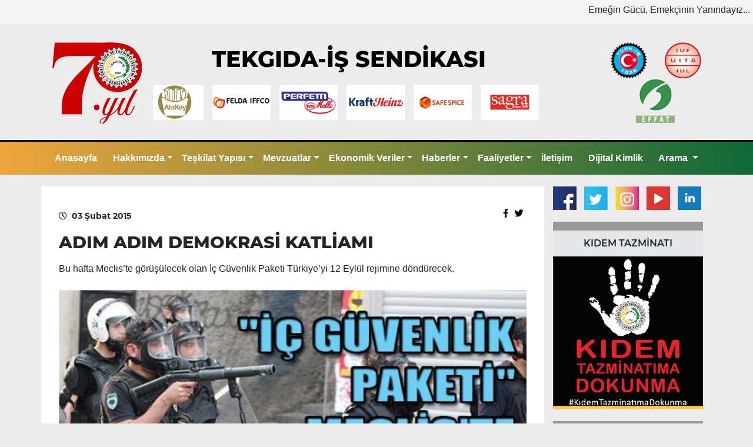

--- FILE ---
content_type: text/html; charset=UTF-8
request_url: https://www.tekgida.org.tr/adim-adim-demokrasi-katliami-25568/
body_size: 147845
content:
<!doctype html>
<html lang="tr">
<head>
    <!-- Required meta tags -->
    <meta charset="utf-8">
    <meta name="viewport" content="width=device-width, initial-scale=1, shrink-to-fit=no">
    <link rel="stylesheet" href="https://cdnjs.cloudflare.com/ajax/libs/font-awesome/5.15.1/css/all.min.css"
          integrity="sha512-+4zCK9k+qNFUR5X+cKL9EIR+ZOhtIloNl9GIKS57V1MyNsYpYcUrUeQc9vNfzsWfV28IaLL3i96P9sdNyeRssA=="
          crossorigin="anonymous"/>
    <!-- Bootstrap CSS -->
    <link rel="stylesheet" href="https://fastly.jsdelivr.net/npm/bootstrap@4.5.3/dist/css/bootstrap.min.css"
          integrity="sha384-TX8t27EcRE3e/ihU7zmQxVncDAy5uIKz4rEkgIXeMed4M0jlfIDPvg6uqKI2xXr2" crossorigin="anonymous">
    <link rel="stylesheet" href="https://www.tekgida.org.tr/wp-content/themes/tekgidais/style.css">
    <link rel="stylesheet" href="https://www.tekgida.org.tr/wp-content/themes/tekgidais/font/stylesheet.css">


    <link rel="apple-touch-icon" sizes="152x152" href="/fav/apple-touch-icon.png">
    <link rel="icon" type="image/png" sizes="32x32" href="/fav/favicon-32x32.png">
    <link rel="icon" type="image/png" sizes="16x16" href="/fav/favicon-16x16.png">
    <link rel="manifest" href="/fav/site.webmanifest">
    <meta name="msapplication-TileColor" content="#da532c">
    <meta name="theme-color" content="#ffffff">

	<title>ADIM ADIM DEMOKRASİ KATLİAMI</title>
	<meta name='robots' content='index, follow, max-image-preview:large, max-snippet:-1, max-video-preview:-1' />
	<style>img:is([sizes="auto" i], [sizes^="auto," i]) { contain-intrinsic-size: 3000px 1500px }</style>
	
	<!-- This site is optimized with the Yoast SEO plugin v26.7 - https://yoast.com/wordpress/plugins/seo/ -->
	<link rel="canonical" href="https://www.tekgida.org.tr/adim-adim-demokrasi-katliami-25568/" />
	<meta property="og:locale" content="tr_TR" />
	<meta property="og:type" content="article" />
	<meta property="og:title" content="ADIM ADIM DEMOKRASİ KATLİAMI" />
	<meta property="og:description" content="Bu hafta Meclis’te görüşülecek olan İç Güvenlik Paketi Türkiye’yi 12 Eylül rejimine döndürecek." />
	<meta property="og:url" content="https://www.tekgida.org.tr/adim-adim-demokrasi-katliami-25568/" />
	<meta property="og:site_name" content="TEKGIDA-İŞ SENDİKASI / Emeğin Gücü - Emekçinin Evidir" />
	<meta property="article:publisher" content="https://www.facebook.com/tekgida" />
	<meta property="article:published_time" content="2015-02-02T21:00:00+00:00" />
	<meta property="og:image" content="https://www.tekgida.org.tr/wp-content/uploads/2020/12/ic-guvenlik_10239.jpg" />
	<meta property="og:image:width" content="480" />
	<meta property="og:image:height" content="270" />
	<meta property="og:image:type" content="image/jpeg" />
	<meta name="author" content="ozancrk" />
	<meta name="twitter:card" content="summary_large_image" />
	<meta name="twitter:creator" content="@tekgida" />
	<meta name="twitter:site" content="@tekgida" />
	<meta name="twitter:label1" content="Yazan:" />
	<meta name="twitter:data1" content="ozancrk" />
	<meta name="twitter:label2" content="Tahmini okuma süresi" />
	<meta name="twitter:data2" content="4 dakika" />
	<script type="application/ld+json" class="yoast-schema-graph">{"@context":"https://schema.org","@graph":[{"@type":"Article","@id":"https://www.tekgida.org.tr/adim-adim-demokrasi-katliami-25568/#article","isPartOf":{"@id":"https://www.tekgida.org.tr/adim-adim-demokrasi-katliami-25568/"},"author":{"name":"ozancrk","@id":"https://www.tekgida.org.tr/#/schema/person/fb215e83de74b66663a8721eb588fdcb"},"headline":"ADIM ADIM DEMOKRASİ KATLİAMI","datePublished":"2015-02-02T21:00:00+00:00","mainEntityOfPage":{"@id":"https://www.tekgida.org.tr/adim-adim-demokrasi-katliami-25568/"},"wordCount":770,"image":{"@id":"https://www.tekgida.org.tr/adim-adim-demokrasi-katliami-25568/#primaryimage"},"thumbnailUrl":"https://www.tekgida.org.tr/wp-content/uploads/2020/12/ic-guvenlik_10239.jpg","articleSection":["Basın Bildirileri ve Haberler","Bildiri ve Haberler"],"inLanguage":"tr"},{"@type":"WebPage","@id":"https://www.tekgida.org.tr/adim-adim-demokrasi-katliami-25568/","url":"https://www.tekgida.org.tr/adim-adim-demokrasi-katliami-25568/","name":"ADIM ADIM DEMOKRASİ KATLİAMI","isPartOf":{"@id":"https://www.tekgida.org.tr/#website"},"primaryImageOfPage":{"@id":"https://www.tekgida.org.tr/adim-adim-demokrasi-katliami-25568/#primaryimage"},"image":{"@id":"https://www.tekgida.org.tr/adim-adim-demokrasi-katliami-25568/#primaryimage"},"thumbnailUrl":"https://www.tekgida.org.tr/wp-content/uploads/2020/12/ic-guvenlik_10239.jpg","datePublished":"2015-02-02T21:00:00+00:00","author":{"@id":"https://www.tekgida.org.tr/#/schema/person/fb215e83de74b66663a8721eb588fdcb"},"breadcrumb":{"@id":"https://www.tekgida.org.tr/adim-adim-demokrasi-katliami-25568/#breadcrumb"},"inLanguage":"tr","potentialAction":[{"@type":"ReadAction","target":["https://www.tekgida.org.tr/adim-adim-demokrasi-katliami-25568/"]}]},{"@type":"ImageObject","inLanguage":"tr","@id":"https://www.tekgida.org.tr/adim-adim-demokrasi-katliami-25568/#primaryimage","url":"https://www.tekgida.org.tr/wp-content/uploads/2020/12/ic-guvenlik_10239.jpg","contentUrl":"https://www.tekgida.org.tr/wp-content/uploads/2020/12/ic-guvenlik_10239.jpg","width":480,"height":270},{"@type":"BreadcrumbList","@id":"https://www.tekgida.org.tr/adim-adim-demokrasi-katliami-25568/#breadcrumb","itemListElement":[{"@type":"ListItem","position":1,"name":"Anasayfa","item":"https://www.tekgida.org.tr/"},{"@type":"ListItem","position":2,"name":"ADIM ADIM DEMOKRASİ KATLİAMI"}]},{"@type":"WebSite","@id":"https://www.tekgida.org.tr/#website","url":"https://www.tekgida.org.tr/","name":"TEKGIDA-İŞ SENDİKASI / Emeğin Gücü - Emekçinin Evidir","description":"","potentialAction":[{"@type":"SearchAction","target":{"@type":"EntryPoint","urlTemplate":"https://www.tekgida.org.tr/?s={search_term_string}"},"query-input":{"@type":"PropertyValueSpecification","valueRequired":true,"valueName":"search_term_string"}}],"inLanguage":"tr"},{"@type":"Person","@id":"https://www.tekgida.org.tr/#/schema/person/fb215e83de74b66663a8721eb588fdcb","name":"ozancrk","image":{"@type":"ImageObject","inLanguage":"tr","@id":"https://www.tekgida.org.tr/#/schema/person/image/","url":"https://secure.gravatar.com/avatar/453da6f3c63c83846c676a44ba0c2313725480030239e92c55ec3becf8fc8e04?s=96&d=mm&r=g","contentUrl":"https://secure.gravatar.com/avatar/453da6f3c63c83846c676a44ba0c2313725480030239e92c55ec3becf8fc8e04?s=96&d=mm&r=g","caption":"ozancrk"},"sameAs":["https://tekgida.bredimedia.com"],"url":"https://www.tekgida.org.tr/author/ozancrk/"}]}</script>
	<!-- / Yoast SEO plugin. -->


<link rel='dns-prefetch' href='//static.addtoany.com' />
<link rel="alternate" type="application/rss+xml" title="TEKGIDA-İŞ SENDİKASI / Emeğin Gücü - Emekçinin Evidir &raquo; ADIM ADIM DEMOKRASİ KATLİAMI yorum akışı" href="https://www.tekgida.org.tr/adim-adim-demokrasi-katliami-25568/feed/" />
<script type="text/javascript">
/* <![CDATA[ */
window._wpemojiSettings = {"baseUrl":"https:\/\/s.w.org\/images\/core\/emoji\/16.0.1\/72x72\/","ext":".png","svgUrl":"https:\/\/s.w.org\/images\/core\/emoji\/16.0.1\/svg\/","svgExt":".svg","source":{"concatemoji":"https:\/\/www.tekgida.org.tr\/wp-includes\/js\/wp-emoji-release.min.js?ver=6.8.3"}};
/*! This file is auto-generated */
!function(s,n){var o,i,e;function c(e){try{var t={supportTests:e,timestamp:(new Date).valueOf()};sessionStorage.setItem(o,JSON.stringify(t))}catch(e){}}function p(e,t,n){e.clearRect(0,0,e.canvas.width,e.canvas.height),e.fillText(t,0,0);var t=new Uint32Array(e.getImageData(0,0,e.canvas.width,e.canvas.height).data),a=(e.clearRect(0,0,e.canvas.width,e.canvas.height),e.fillText(n,0,0),new Uint32Array(e.getImageData(0,0,e.canvas.width,e.canvas.height).data));return t.every(function(e,t){return e===a[t]})}function u(e,t){e.clearRect(0,0,e.canvas.width,e.canvas.height),e.fillText(t,0,0);for(var n=e.getImageData(16,16,1,1),a=0;a<n.data.length;a++)if(0!==n.data[a])return!1;return!0}function f(e,t,n,a){switch(t){case"flag":return n(e,"\ud83c\udff3\ufe0f\u200d\u26a7\ufe0f","\ud83c\udff3\ufe0f\u200b\u26a7\ufe0f")?!1:!n(e,"\ud83c\udde8\ud83c\uddf6","\ud83c\udde8\u200b\ud83c\uddf6")&&!n(e,"\ud83c\udff4\udb40\udc67\udb40\udc62\udb40\udc65\udb40\udc6e\udb40\udc67\udb40\udc7f","\ud83c\udff4\u200b\udb40\udc67\u200b\udb40\udc62\u200b\udb40\udc65\u200b\udb40\udc6e\u200b\udb40\udc67\u200b\udb40\udc7f");case"emoji":return!a(e,"\ud83e\udedf")}return!1}function g(e,t,n,a){var r="undefined"!=typeof WorkerGlobalScope&&self instanceof WorkerGlobalScope?new OffscreenCanvas(300,150):s.createElement("canvas"),o=r.getContext("2d",{willReadFrequently:!0}),i=(o.textBaseline="top",o.font="600 32px Arial",{});return e.forEach(function(e){i[e]=t(o,e,n,a)}),i}function t(e){var t=s.createElement("script");t.src=e,t.defer=!0,s.head.appendChild(t)}"undefined"!=typeof Promise&&(o="wpEmojiSettingsSupports",i=["flag","emoji"],n.supports={everything:!0,everythingExceptFlag:!0},e=new Promise(function(e){s.addEventListener("DOMContentLoaded",e,{once:!0})}),new Promise(function(t){var n=function(){try{var e=JSON.parse(sessionStorage.getItem(o));if("object"==typeof e&&"number"==typeof e.timestamp&&(new Date).valueOf()<e.timestamp+604800&&"object"==typeof e.supportTests)return e.supportTests}catch(e){}return null}();if(!n){if("undefined"!=typeof Worker&&"undefined"!=typeof OffscreenCanvas&&"undefined"!=typeof URL&&URL.createObjectURL&&"undefined"!=typeof Blob)try{var e="postMessage("+g.toString()+"("+[JSON.stringify(i),f.toString(),p.toString(),u.toString()].join(",")+"));",a=new Blob([e],{type:"text/javascript"}),r=new Worker(URL.createObjectURL(a),{name:"wpTestEmojiSupports"});return void(r.onmessage=function(e){c(n=e.data),r.terminate(),t(n)})}catch(e){}c(n=g(i,f,p,u))}t(n)}).then(function(e){for(var t in e)n.supports[t]=e[t],n.supports.everything=n.supports.everything&&n.supports[t],"flag"!==t&&(n.supports.everythingExceptFlag=n.supports.everythingExceptFlag&&n.supports[t]);n.supports.everythingExceptFlag=n.supports.everythingExceptFlag&&!n.supports.flag,n.DOMReady=!1,n.readyCallback=function(){n.DOMReady=!0}}).then(function(){return e}).then(function(){var e;n.supports.everything||(n.readyCallback(),(e=n.source||{}).concatemoji?t(e.concatemoji):e.wpemoji&&e.twemoji&&(t(e.twemoji),t(e.wpemoji)))}))}((window,document),window._wpemojiSettings);
/* ]]> */
</script>
<style id='wp-emoji-styles-inline-css' type='text/css'>

	img.wp-smiley, img.emoji {
		display: inline !important;
		border: none !important;
		box-shadow: none !important;
		height: 1em !important;
		width: 1em !important;
		margin: 0 0.07em !important;
		vertical-align: -0.1em !important;
		background: none !important;
		padding: 0 !important;
	}
</style>
<link rel='stylesheet' id='wp-block-library-css' href='https://www.tekgida.org.tr/wp-includes/css/dist/block-library/style.min.css?ver=6.8.3' type='text/css' media='all' />
<style id='classic-theme-styles-inline-css' type='text/css'>
/*! This file is auto-generated */
.wp-block-button__link{color:#fff;background-color:#32373c;border-radius:9999px;box-shadow:none;text-decoration:none;padding:calc(.667em + 2px) calc(1.333em + 2px);font-size:1.125em}.wp-block-file__button{background:#32373c;color:#fff;text-decoration:none}
</style>
<style id='pdfemb-pdf-embedder-viewer-style-inline-css' type='text/css'>
.wp-block-pdfemb-pdf-embedder-viewer{max-width:none}

</style>
<style id='global-styles-inline-css' type='text/css'>
:root{--wp--preset--aspect-ratio--square: 1;--wp--preset--aspect-ratio--4-3: 4/3;--wp--preset--aspect-ratio--3-4: 3/4;--wp--preset--aspect-ratio--3-2: 3/2;--wp--preset--aspect-ratio--2-3: 2/3;--wp--preset--aspect-ratio--16-9: 16/9;--wp--preset--aspect-ratio--9-16: 9/16;--wp--preset--color--black: #000000;--wp--preset--color--cyan-bluish-gray: #abb8c3;--wp--preset--color--white: #ffffff;--wp--preset--color--pale-pink: #f78da7;--wp--preset--color--vivid-red: #cf2e2e;--wp--preset--color--luminous-vivid-orange: #ff6900;--wp--preset--color--luminous-vivid-amber: #fcb900;--wp--preset--color--light-green-cyan: #7bdcb5;--wp--preset--color--vivid-green-cyan: #00d084;--wp--preset--color--pale-cyan-blue: #8ed1fc;--wp--preset--color--vivid-cyan-blue: #0693e3;--wp--preset--color--vivid-purple: #9b51e0;--wp--preset--gradient--vivid-cyan-blue-to-vivid-purple: linear-gradient(135deg,rgba(6,147,227,1) 0%,rgb(155,81,224) 100%);--wp--preset--gradient--light-green-cyan-to-vivid-green-cyan: linear-gradient(135deg,rgb(122,220,180) 0%,rgb(0,208,130) 100%);--wp--preset--gradient--luminous-vivid-amber-to-luminous-vivid-orange: linear-gradient(135deg,rgba(252,185,0,1) 0%,rgba(255,105,0,1) 100%);--wp--preset--gradient--luminous-vivid-orange-to-vivid-red: linear-gradient(135deg,rgba(255,105,0,1) 0%,rgb(207,46,46) 100%);--wp--preset--gradient--very-light-gray-to-cyan-bluish-gray: linear-gradient(135deg,rgb(238,238,238) 0%,rgb(169,184,195) 100%);--wp--preset--gradient--cool-to-warm-spectrum: linear-gradient(135deg,rgb(74,234,220) 0%,rgb(151,120,209) 20%,rgb(207,42,186) 40%,rgb(238,44,130) 60%,rgb(251,105,98) 80%,rgb(254,248,76) 100%);--wp--preset--gradient--blush-light-purple: linear-gradient(135deg,rgb(255,206,236) 0%,rgb(152,150,240) 100%);--wp--preset--gradient--blush-bordeaux: linear-gradient(135deg,rgb(254,205,165) 0%,rgb(254,45,45) 50%,rgb(107,0,62) 100%);--wp--preset--gradient--luminous-dusk: linear-gradient(135deg,rgb(255,203,112) 0%,rgb(199,81,192) 50%,rgb(65,88,208) 100%);--wp--preset--gradient--pale-ocean: linear-gradient(135deg,rgb(255,245,203) 0%,rgb(182,227,212) 50%,rgb(51,167,181) 100%);--wp--preset--gradient--electric-grass: linear-gradient(135deg,rgb(202,248,128) 0%,rgb(113,206,126) 100%);--wp--preset--gradient--midnight: linear-gradient(135deg,rgb(2,3,129) 0%,rgb(40,116,252) 100%);--wp--preset--font-size--small: 13px;--wp--preset--font-size--medium: 20px;--wp--preset--font-size--large: 36px;--wp--preset--font-size--x-large: 42px;--wp--preset--spacing--20: 0.44rem;--wp--preset--spacing--30: 0.67rem;--wp--preset--spacing--40: 1rem;--wp--preset--spacing--50: 1.5rem;--wp--preset--spacing--60: 2.25rem;--wp--preset--spacing--70: 3.38rem;--wp--preset--spacing--80: 5.06rem;--wp--preset--shadow--natural: 6px 6px 9px rgba(0, 0, 0, 0.2);--wp--preset--shadow--deep: 12px 12px 50px rgba(0, 0, 0, 0.4);--wp--preset--shadow--sharp: 6px 6px 0px rgba(0, 0, 0, 0.2);--wp--preset--shadow--outlined: 6px 6px 0px -3px rgba(255, 255, 255, 1), 6px 6px rgba(0, 0, 0, 1);--wp--preset--shadow--crisp: 6px 6px 0px rgba(0, 0, 0, 1);}:where(.is-layout-flex){gap: 0.5em;}:where(.is-layout-grid){gap: 0.5em;}body .is-layout-flex{display: flex;}.is-layout-flex{flex-wrap: wrap;align-items: center;}.is-layout-flex > :is(*, div){margin: 0;}body .is-layout-grid{display: grid;}.is-layout-grid > :is(*, div){margin: 0;}:where(.wp-block-columns.is-layout-flex){gap: 2em;}:where(.wp-block-columns.is-layout-grid){gap: 2em;}:where(.wp-block-post-template.is-layout-flex){gap: 1.25em;}:where(.wp-block-post-template.is-layout-grid){gap: 1.25em;}.has-black-color{color: var(--wp--preset--color--black) !important;}.has-cyan-bluish-gray-color{color: var(--wp--preset--color--cyan-bluish-gray) !important;}.has-white-color{color: var(--wp--preset--color--white) !important;}.has-pale-pink-color{color: var(--wp--preset--color--pale-pink) !important;}.has-vivid-red-color{color: var(--wp--preset--color--vivid-red) !important;}.has-luminous-vivid-orange-color{color: var(--wp--preset--color--luminous-vivid-orange) !important;}.has-luminous-vivid-amber-color{color: var(--wp--preset--color--luminous-vivid-amber) !important;}.has-light-green-cyan-color{color: var(--wp--preset--color--light-green-cyan) !important;}.has-vivid-green-cyan-color{color: var(--wp--preset--color--vivid-green-cyan) !important;}.has-pale-cyan-blue-color{color: var(--wp--preset--color--pale-cyan-blue) !important;}.has-vivid-cyan-blue-color{color: var(--wp--preset--color--vivid-cyan-blue) !important;}.has-vivid-purple-color{color: var(--wp--preset--color--vivid-purple) !important;}.has-black-background-color{background-color: var(--wp--preset--color--black) !important;}.has-cyan-bluish-gray-background-color{background-color: var(--wp--preset--color--cyan-bluish-gray) !important;}.has-white-background-color{background-color: var(--wp--preset--color--white) !important;}.has-pale-pink-background-color{background-color: var(--wp--preset--color--pale-pink) !important;}.has-vivid-red-background-color{background-color: var(--wp--preset--color--vivid-red) !important;}.has-luminous-vivid-orange-background-color{background-color: var(--wp--preset--color--luminous-vivid-orange) !important;}.has-luminous-vivid-amber-background-color{background-color: var(--wp--preset--color--luminous-vivid-amber) !important;}.has-light-green-cyan-background-color{background-color: var(--wp--preset--color--light-green-cyan) !important;}.has-vivid-green-cyan-background-color{background-color: var(--wp--preset--color--vivid-green-cyan) !important;}.has-pale-cyan-blue-background-color{background-color: var(--wp--preset--color--pale-cyan-blue) !important;}.has-vivid-cyan-blue-background-color{background-color: var(--wp--preset--color--vivid-cyan-blue) !important;}.has-vivid-purple-background-color{background-color: var(--wp--preset--color--vivid-purple) !important;}.has-black-border-color{border-color: var(--wp--preset--color--black) !important;}.has-cyan-bluish-gray-border-color{border-color: var(--wp--preset--color--cyan-bluish-gray) !important;}.has-white-border-color{border-color: var(--wp--preset--color--white) !important;}.has-pale-pink-border-color{border-color: var(--wp--preset--color--pale-pink) !important;}.has-vivid-red-border-color{border-color: var(--wp--preset--color--vivid-red) !important;}.has-luminous-vivid-orange-border-color{border-color: var(--wp--preset--color--luminous-vivid-orange) !important;}.has-luminous-vivid-amber-border-color{border-color: var(--wp--preset--color--luminous-vivid-amber) !important;}.has-light-green-cyan-border-color{border-color: var(--wp--preset--color--light-green-cyan) !important;}.has-vivid-green-cyan-border-color{border-color: var(--wp--preset--color--vivid-green-cyan) !important;}.has-pale-cyan-blue-border-color{border-color: var(--wp--preset--color--pale-cyan-blue) !important;}.has-vivid-cyan-blue-border-color{border-color: var(--wp--preset--color--vivid-cyan-blue) !important;}.has-vivid-purple-border-color{border-color: var(--wp--preset--color--vivid-purple) !important;}.has-vivid-cyan-blue-to-vivid-purple-gradient-background{background: var(--wp--preset--gradient--vivid-cyan-blue-to-vivid-purple) !important;}.has-light-green-cyan-to-vivid-green-cyan-gradient-background{background: var(--wp--preset--gradient--light-green-cyan-to-vivid-green-cyan) !important;}.has-luminous-vivid-amber-to-luminous-vivid-orange-gradient-background{background: var(--wp--preset--gradient--luminous-vivid-amber-to-luminous-vivid-orange) !important;}.has-luminous-vivid-orange-to-vivid-red-gradient-background{background: var(--wp--preset--gradient--luminous-vivid-orange-to-vivid-red) !important;}.has-very-light-gray-to-cyan-bluish-gray-gradient-background{background: var(--wp--preset--gradient--very-light-gray-to-cyan-bluish-gray) !important;}.has-cool-to-warm-spectrum-gradient-background{background: var(--wp--preset--gradient--cool-to-warm-spectrum) !important;}.has-blush-light-purple-gradient-background{background: var(--wp--preset--gradient--blush-light-purple) !important;}.has-blush-bordeaux-gradient-background{background: var(--wp--preset--gradient--blush-bordeaux) !important;}.has-luminous-dusk-gradient-background{background: var(--wp--preset--gradient--luminous-dusk) !important;}.has-pale-ocean-gradient-background{background: var(--wp--preset--gradient--pale-ocean) !important;}.has-electric-grass-gradient-background{background: var(--wp--preset--gradient--electric-grass) !important;}.has-midnight-gradient-background{background: var(--wp--preset--gradient--midnight) !important;}.has-small-font-size{font-size: var(--wp--preset--font-size--small) !important;}.has-medium-font-size{font-size: var(--wp--preset--font-size--medium) !important;}.has-large-font-size{font-size: var(--wp--preset--font-size--large) !important;}.has-x-large-font-size{font-size: var(--wp--preset--font-size--x-large) !important;}
:where(.wp-block-post-template.is-layout-flex){gap: 1.25em;}:where(.wp-block-post-template.is-layout-grid){gap: 1.25em;}
:where(.wp-block-columns.is-layout-flex){gap: 2em;}:where(.wp-block-columns.is-layout-grid){gap: 2em;}
:root :where(.wp-block-pullquote){font-size: 1.5em;line-height: 1.6;}
</style>
<link rel='stylesheet' id='contact-form-7-css' href='https://www.tekgida.org.tr/wp-content/plugins/contact-form-7/includes/css/styles.css?ver=6.1.4' type='text/css' media='all' />
<link rel='stylesheet' id='addtoany-css' href='https://www.tekgida.org.tr/wp-content/plugins/add-to-any/addtoany.min.css?ver=1.16' type='text/css' media='all' />
<link rel='stylesheet' id='colorbox-css' href='https://www.tekgida.org.tr/wp-content/plugins/lightbox-gallery/colorbox/example1/colorbox.css?ver=6.8.3' type='text/css' media='all' />
<script type="text/javascript" id="addtoany-core-js-before">
/* <![CDATA[ */
window.a2a_config=window.a2a_config||{};a2a_config.callbacks=[];a2a_config.overlays=[];a2a_config.templates={};a2a_localize = {
	Share: "Share",
	Save: "Save",
	Subscribe: "Subscribe",
	Email: "Email",
	Bookmark: "Bookmark",
	ShowAll: "Show all",
	ShowLess: "Show less",
	FindServices: "Find service(s)",
	FindAnyServiceToAddTo: "Instantly find any service to add to",
	PoweredBy: "Powered by",
	ShareViaEmail: "Share via email",
	SubscribeViaEmail: "Subscribe via email",
	BookmarkInYourBrowser: "Bookmark in your browser",
	BookmarkInstructions: "Press Ctrl+D or \u2318+D to bookmark this page",
	AddToYourFavorites: "Add to your favorites",
	SendFromWebOrProgram: "Send from any email address or email program",
	EmailProgram: "Email program",
	More: "More&#8230;",
	ThanksForSharing: "Thanks for sharing!",
	ThanksForFollowing: "Thanks for following!"
};
/* ]]> */
</script>
<script type="text/javascript" defer src="https://static.addtoany.com/menu/page.js" id="addtoany-core-js"></script>
<script type="text/javascript" src="https://www.tekgida.org.tr/wp-includes/js/jquery/jquery.min.js?ver=3.7.1" id="jquery-core-js"></script>
<script type="text/javascript" src="https://www.tekgida.org.tr/wp-includes/js/jquery/jquery-migrate.min.js?ver=3.4.1" id="jquery-migrate-js"></script>
<script type="text/javascript" defer src="https://www.tekgida.org.tr/wp-content/plugins/add-to-any/addtoany.min.js?ver=1.1" id="addtoany-jquery-js"></script>
<link rel="https://api.w.org/" href="https://www.tekgida.org.tr/wp-json/" /><link rel="alternate" title="JSON" type="application/json" href="https://www.tekgida.org.tr/wp-json/wp/v2/posts/25568" /><link rel="EditURI" type="application/rsd+xml" title="RSD" href="https://www.tekgida.org.tr/xmlrpc.php?rsd" />
<meta name="generator" content="WordPress 6.8.3" />
<link rel='shortlink' href='https://www.tekgida.org.tr/?p=25568' />
<link rel="alternate" title="oEmbed (JSON)" type="application/json+oembed" href="https://www.tekgida.org.tr/wp-json/oembed/1.0/embed?url=https%3A%2F%2Fwww.tekgida.org.tr%2Fadim-adim-demokrasi-katliami-25568%2F" />
<link rel="alternate" title="oEmbed (XML)" type="text/xml+oembed" href="https://www.tekgida.org.tr/wp-json/oembed/1.0/embed?url=https%3A%2F%2Fwww.tekgida.org.tr%2Fadim-adim-demokrasi-katliami-25568%2F&#038;format=xml" />
  <script src="https://cdn.onesignal.com/sdks/web/v16/OneSignalSDK.page.js" defer></script>
  <script>
          window.OneSignalDeferred = window.OneSignalDeferred || [];
          OneSignalDeferred.push(async function(OneSignal) {
            await OneSignal.init({
              appId: "6f980485-6372-4eb0-b8e9-6136eec7d842",
              serviceWorkerOverrideForTypical: true,
              path: "https://www.tekgida.org.tr/wp-content/plugins/onesignal-free-web-push-notifications/sdk_files/",
              serviceWorkerParam: { scope: "/wp-content/plugins/onesignal-free-web-push-notifications/sdk_files/push/onesignal/" },
              serviceWorkerPath: "OneSignalSDKWorker.js",
            });
          });

          // Unregister the legacy OneSignal service worker to prevent scope conflicts
          if (navigator.serviceWorker) {
            navigator.serviceWorker.getRegistrations().then((registrations) => {
              // Iterate through all registered service workers
              registrations.forEach((registration) => {
                // Check the script URL to identify the specific service worker
                if (registration.active && registration.active.scriptURL.includes('OneSignalSDKWorker.js.php')) {
                  // Unregister the service worker
                  registration.unregister().then((success) => {
                    if (success) {
                      console.log('OneSignalSW: Successfully unregistered:', registration.active.scriptURL);
                    } else {
                      console.log('OneSignalSW: Failed to unregister:', registration.active.scriptURL);
                    }
                  });
                }
              });
            }).catch((error) => {
              console.error('Error fetching service worker registrations:', error);
            });
        }
        </script>
    <link rel="stylesheet" type="text/css"
          href="https://tekgida.org.tr/wp-content/plugins/lightbox-gallery/lightbox-gallery.css"/>
</head>

<body data-rsssl=1>
<header>
    <div class="container-fluid top-bar">

        <div class="row m-0 w-100">

            <div class="col-4 barlogo d-flex d-lg-none">

                <a target="_blank" href="http://www.turkis.org.tr/">
                    <img src="https://www.tekgida.org.tr/wp-content/themes/tekgidais/img/turkis.png" class="img-fluid">
                </a>

                <a target="_blank" href="http://www.iuf.org/">
                    <img src="https://www.tekgida.org.tr/wp-content/themes/tekgidais/img/iuf.png" class="img-fluid">
                </a>

                <a target="_blank" href="http://www.effat.org/en">
                    <img src="https://www.tekgida.org.tr/wp-content/themes/tekgidais/img/effat.png" class="img-fluid">
                </a>

            </div>


            <div class="text-center text-md-right col-lg-12 col-8 p-0">
                <div class="slogan">
                    Emeğin Gücü, Emekçinin Yanındayız...
                </div>
            </div>
        </div>
    </div>

    <div class="container top-bar-2">


        <div class="row my-4">

            <div class="col-4 col-lg-2 d-flex text-center justify-content-center align-items-center">
                <div class="logo">
                    <a href="/"><img src="https://www.tekgida.org.tr/wp-content/uploads/2022/04/logo-kirmizi.png"
                                     class="img-fluid"></a>
                </div>
            </div>
            <div class="col-8 d-block d-lg-none text-center justify-content-center align-items-center">
                <span class="site-title" style="font-size:30px">TEKGIDA-İŞ SENDİKASI</span>
            </div>
            <div class="col-12 col-lg-7 mt-2">
                <div class="row d-none d-lg-flex">
                    <div class="col-12 d-flex justify-content-center">
                        <span class="site-title">TEKGIDA-İŞ SENDİKASI</span>
                    </div>
                </div>
                <div class="row">
                    <div id="latest-news1" style="width: 100%; overflow: hidden;" class="mh">
                        <div style="width: 100000px; margin-left: 0px; animation: 63.0833s linear 0s infinite normal none running marqueeAnimation-69281370;"
                             class="js-marquee-wrapper">


							

                            <div class="js-marquee" style="margin-right: 20px; float: left;">

								<div class="post medium-post" style="float: left; padding-right: 15px; background-color: transparent;"><div class="entry-header"><div class="entry-thumbnail"><a href="https://www.kizilayicecek.com.tr/" target="_blank"><img class="img-responsive marqu" src="https://www.tekgida.org.tr/wp-content/uploads/2025/08/kizilay_site.gif" alt="Kızılay İçecek"></a></div></div></div><div class="post medium-post" style="float: left; padding-right: 15px; background-color: transparent;"><div class="entry-header"><div class="entry-thumbnail"><a href="https://milkacademy.com.tr/" target="_blank"><img class="img-responsive marqu" src="https://www.tekgida.org.tr/wp-content/uploads/2025/08/milk_site.gif" alt="MilkAcademy"></a></div></div></div><div class="post medium-post" style="float: left; padding-right: 15px; background-color: transparent;"><div class="entry-header"><div class="entry-thumbnail"><a href="https://#" target="_blank"><img class="img-responsive marqu" src="https://www.tekgida.org.tr/wp-content/uploads/2025/04/aqua.jpg" alt="AquaAna"></a></div></div></div><div class="post medium-post" style="float: left; padding-right: 15px; background-color: transparent;"><div class="entry-header"><div class="entry-thumbnail"><a href="https://llbg.com/tr-TR" target="_blank"><img class="img-responsive marqu" src="https://www.tekgida.org.tr/wp-content/uploads/2025/02/lalor_site.jpg" alt="LA LORRAİNE"></a></div></div></div><div class="post medium-post" style="float: left; padding-right: 15px; background-color: transparent;"><div class="entry-header"><div class="entry-thumbnail"><a href="https://www.anadoluetap.com/" target="_blank"><img class="img-responsive marqu" src="https://www.tekgida.org.tr/wp-content/uploads/2024/12/etap_site.jpg" alt="ANADOLU ETAP"></a></div></div></div><div class="post medium-post" style="float: left; padding-right: 15px; background-color: transparent;"><div class="entry-header"><div class="entry-thumbnail"><a href="https://atakey.com.tr/" target="_blank"><img class="img-responsive marqu" src="https://www.tekgida.org.tr/wp-content/uploads/2024/01/atakey2.jpg" alt="ATAKEY"></a></div></div></div><div class="post medium-post" style="float: left; padding-right: 15px; background-color: transparent;"><div class="entry-header"><div class="entry-thumbnail"><a href="https://www.iffco.com.tr/" target="_blank"><img class="img-responsive marqu" src="https://www.tekgida.org.tr/wp-content/uploads/2024/01/felda2.jpg" alt="FELDA IFFCO"></a></div></div></div><div class="post medium-post" style="float: left; padding-right: 15px; background-color: transparent;"><div class="entry-header"><div class="entry-thumbnail"><a href="https://www.perfettivanmelle.com.tr/" target="_blank"><img class="img-responsive marqu" src="https://www.tekgida.org.tr/wp-content/uploads/2024/01/perfetti2.jpg" alt="PERFETTİ VAN MELLE"></a></div></div></div><div class="post medium-post" style="float: left; padding-right: 15px; background-color: transparent;"><div class="entry-header"><div class="entry-thumbnail"><a href="https://www.heinz.com.tr/" target="_blank"><img class="img-responsive marqu" src="https://www.tekgida.org.tr/wp-content/uploads/2023/09/khc_site.jpg" alt="KRAFT HEİNZ"></a></div></div></div><div class="post medium-post" style="float: left; padding-right: 15px; background-color: transparent;"><div class="entry-header"><div class="entry-thumbnail"><a href="https://" target="_blank"><img class="img-responsive marqu" src="https://www.tekgida.org.tr/wp-content/uploads/2023/09/safe_site.jpg" alt="SAFE SPİCE"></a></div></div></div><div class="post medium-post" style="float: left; padding-right: 15px; background-color: transparent;"><div class="entry-header"><div class="entry-thumbnail"><a href="https://www.sagra.com.tr/" target="_blank"><img class="img-responsive marqu" src="https://www.tekgida.org.tr/wp-content/uploads/2023/05/sagra_logo.jpg" alt="SAGRA"></a></div></div></div><div class="post medium-post" style="float: left; padding-right: 15px; background-color: transparent;"><div class="entry-header"><div class="entry-thumbnail"><a href="https://www.iztarim.com.tr/" target="_blank"><img class="img-responsive marqu" src="https://www.tekgida.org.tr/wp-content/uploads/2023/04/iztarim2.jpg" alt="İZTARIM"></a></div></div></div><div class="post medium-post" style="float: left; padding-right: 15px; background-color: transparent;"><div class="entry-header"><div class="entry-thumbnail"><a href="https://www.doganaygida.com.tr/" target="_blank"><img class="img-responsive marqu" src="https://www.tekgida.org.tr/wp-content/uploads/2022/11/doganay.jpg" alt="DOĞANAY"></a></div></div></div><div class="post medium-post" style="float: left; padding-right: 15px; background-color: transparent;"><div class="entry-header"><div class="entry-thumbnail"><a href="https://www.keskinoglu.com.tr/" target="_blank"><img class="img-responsive marqu" src="https://www.tekgida.org.tr/wp-content/uploads/2022/11/keskinoglu.jpg" alt="KESKİNOĞLU"></a></div></div></div><div class="post medium-post" style="float: left; padding-right: 15px; background-color: transparent;"><div class="entry-header"><div class="entry-thumbnail"><a href="https://www.barry-callebaut.com/tr-TR" target="_blank"><img class="img-responsive marqu" src="https://www.tekgida.org.tr/wp-content/uploads/2021/12/barrylogo.jpg" alt="BARRY CALLEBAUT"></a></div></div></div><div class="post medium-post" style="float: left; padding-right: 15px; background-color: transparent;"><div class="entry-header"><div class="entry-thumbnail"><a href="https://www.bel.com.tr" target="_blank"><img class="img-responsive marqu" src="https://www.tekgida.org.tr/wp-content/uploads/2021/12/bel_site.jpg" alt="BEL KARPER"></a></div></div></div><div class="post medium-post" style="float: left; padding-right: 15px; background-color: transparent;"><div class="entry-header"><div class="entry-thumbnail"><a href="https://www.cargill.com.tr/tr/anasayfa" target="_blank"><img class="img-responsive marqu" src="https://www.tekgida.org.tr/wp-content/uploads/2021/11/cargill.jpg" alt="Cargill"></a></div></div></div><div class="post medium-post" style="float: left; padding-right: 15px; background-color: transparent;"><div class="entry-header"><div class="entry-thumbnail"><a href="https://www.dogadan.com.tr" target="_blank"><img class="img-responsive marqu" src="https://www.tekgida.org.tr/wp-content/uploads/2021/02/dogadan.jpg" alt="Doğadan"></a></div></div></div><div class="post medium-post" style="float: left; padding-right: 15px; background-color: transparent;"><div class="entry-header"><div class="entry-thumbnail"><a href="https://www.tarimkredi.org.tr" target="_blank"><img class="img-responsive marqu" src="https://www.tekgida.org.tr/wp-content/uploads/2021/02/tarim_kredi_logo_yeni.jpg" alt="Tarım Kredi Birlik"></a></div></div></div><div class="post medium-post" style="float: left; padding-right: 15px; background-color: transparent;"><div class="entry-header"><div class="entry-thumbnail"><a href="https://www.bolez.com.tr" target="_blank"><img class="img-responsive marqu" src="https://www.tekgida.org.tr/wp-content/uploads/2021/02/bolez.jpg" alt="Bolez Piliç"></a></div></div></div><div class="post medium-post" style="float: left; padding-right: 15px; background-color: transparent;"><div class="entry-header"><div class="entry-thumbnail"><a href="https://tekgida.org.tr" target="_blank"><img class="img-responsive marqu" src="https://www.tekgida.org.tr/wp-content/uploads/2021/02/bademsu_1.jpg" alt="Badem Su"></a></div></div></div><div class="post medium-post" style="float: left; padding-right: 15px; background-color: transparent;"><div class="entry-header"><div class="entry-thumbnail"><a href="https://tekgida.org.tr" target="_blank"><img class="img-responsive marqu" src="https://www.tekgida.org.tr/wp-content/uploads/2021/02/izmirsu_1.jpg" alt="İzmir Su"></a></div></div></div><div class="post medium-post" style="float: left; padding-right: 15px; background-color: transparent;"><div class="entry-header"><div class="entry-thumbnail"><a href="https://elmaciksu.com.tr" target="_blank"><img class="img-responsive marqu" src="https://www.tekgida.org.tr/wp-content/uploads/2020/12/elmacik.jpg" alt="Elmacık Atasu"></a></div></div></div><div class="post medium-post" style="float: left; padding-right: 15px; background-color: transparent;"><div class="entry-header"><div class="entry-thumbnail"><a href="https://www.sek.com.tr" target="_blank"><img class="img-responsive marqu" src="https://www.tekgida.org.tr/wp-content/uploads/2020/12/Sek_Sut_0.jpg" alt="Sek_Süt"></a></div></div></div><div class="post medium-post" style="float: left; padding-right: 15px; background-color: transparent;"><div class="entry-header"><div class="entry-thumbnail"><a href="https://www.yudum.com.tr" target="_blank"><img class="img-responsive marqu" src="https://www.tekgida.org.tr/wp-content/uploads/2020/12/Yudum.jpg" alt="Yudum_Yag"></a></div></div></div><div class="post medium-post" style="float: left; padding-right: 15px; background-color: transparent;"><div class="entry-header"><div class="entry-thumbnail"><a href="https://www.otptr.com" target="_blank"><img class="img-responsive marqu" src="https://www.tekgida.org.tr/wp-content/uploads/2020/12/OtpTütün_23.jpg" alt="ORYANTAL TÜTÜN PAKETLEME"></a></div></div></div><div class="post medium-post" style="float: left; padding-right: 15px; background-color: transparent;"><div class="entry-header"><div class="entry-thumbnail"><a href="https://www.olin.com.tr" target="_blank"><img class="img-responsive marqu" src="https://www.tekgida.org.tr/wp-content/uploads/2020/12/Olin_Yag_0.jpg" alt="Olin_Yag"></a></div></div></div><div class="post medium-post" style="float: left; padding-right: 15px; background-color: transparent;"><div class="entry-header"><div class="entry-thumbnail"><a href="https://www.nuh.com.tr" target="_blank"><img class="img-responsive marqu" src="https://www.tekgida.org.tr/wp-content/uploads/2020/12/NuhunAnkaraMakarnasi_0.jpg" alt="NuhunAnkaraMakarnasi"></a></div></div></div><div class="post medium-post" style="float: left; padding-right: 15px; background-color: transparent;"><div class="entry-header"><div class="entry-thumbnail"><a href="https://www.nestlewaters.com.tr" target="_blank"><img class="img-responsive marqu" src="https://www.tekgida.org.tr/wp-content/uploads/2020/12/Nestle_Su_0.jpg" alt="Nestle_Su"></a></div></div></div><div class="post medium-post" style="float: left; padding-right: 15px; background-color: transparent;"><div class="entry-header"><div class="entry-thumbnail"><a href="https://www.pinar.com.tr" target="_blank"><img class="img-responsive marqu" src="https://www.tekgida.org.tr/wp-content/uploads/2020/12/Pinar_0.jpg" alt="Pinar"></a></div></div></div><div class="post medium-post" style="float: left; padding-right: 15px; background-color: transparent;"><div class="entry-header"><div class="entry-thumbnail"><a href="https://savolagida.com.tr" target="_blank"><img class="img-responsive marqu" src="https://www.tekgida.org.tr/wp-content/uploads/2020/12/savola_0.jpg" alt="Savola"></a></div></div></div><div class="post medium-post" style="float: left; padding-right: 15px; background-color: transparent;"><div class="entry-header"><div class="entry-thumbnail"><a href="https://www.pepsi.com.tr" target="_blank"><img class="img-responsive marqu" src="https://www.tekgida.org.tr/wp-content/uploads/2020/12/Pepsi_0.jpg" alt="Pepsi"></a></div></div></div><div class="post medium-post" style="float: left; padding-right: 15px; background-color: transparent;"><div class="entry-header"><div class="entry-thumbnail"><a href="https://www.tuborg.com.tr" target="_blank"><img class="img-responsive marqu" src="https://www.tekgida.org.tr/wp-content/uploads/2020/12/tuborg-1.jpg" alt="Tuborg_Bira"></a></div></div></div><div class="post medium-post" style="float: left; padding-right: 15px; background-color: transparent;"><div class="entry-header"><div class="entry-thumbnail"><a href="https://www.nestle-cereals.com" target="_blank"><img class="img-responsive marqu" src="https://www.tekgida.org.tr/wp-content/uploads/2020/12/NE1537-Nestlé-Cereals-Range_0.jpg" alt="Nestle cereals"></a></div></div></div><div class="post medium-post" style="float: left; padding-right: 15px; background-color: transparent;"><div class="entry-header"><div class="entry-thumbnail"><a href="https://www.yepas.com.tr" target="_blank"><img class="img-responsive marqu" src="https://www.tekgida.org.tr/wp-content/uploads/2020/12/yepasekmek1_0_91.jpg" alt="Yepaş Ekmek"></a></div></div></div><div class="post medium-post" style="float: left; padding-right: 15px; background-color: transparent;"><div class="entry-header"><div class="entry-thumbnail"><a href="https://#" target="_blank"><img class="img-responsive marqu" src="https://www.tekgida.org.tr/wp-content/uploads/2020/12/yesas.jpg" alt="Yesaş"></a></div></div></div><div class="post medium-post" style="float: left; padding-right: 15px; background-color: transparent;"><div class="entry-header"><div class="entry-thumbnail"><a href="https://www.mey.com.tr" target="_blank"><img class="img-responsive marqu" src="https://www.tekgida.org.tr/wp-content/uploads/2020/12/meysite.jpg" alt="Mey"></a></div></div></div><div class="post medium-post" style="float: left; padding-right: 15px; background-color: transparent;"><div class="entry-header"><div class="entry-thumbnail"><a href="https://www.nestle.com.tr" target="_blank"><img class="img-responsive marqu" src="https://www.tekgida.org.tr/wp-content/uploads/2020/12/Nestle-Cikolata-tekgida_0.jpg" alt="Nestle"></a></div></div></div><div class="post medium-post" style="float: left; padding-right: 15px; background-color: transparent;"><div class="entry-header"><div class="entry-thumbnail"><a href="https://www.mauri.com.tr" target="_blank"><img class="img-responsive marqu" src="https://www.tekgida.org.tr/wp-content/uploads/2020/12/Mauri_Maya_0.jpg" alt="Mauri_Maya"></a></div></div></div><div class="post medium-post" style="float: left; padding-right: 15px; background-color: transparent;"><div class="entry-header"><div class="entry-thumbnail"><a href="https://www.lipton.com.tr" target="_blank"><img class="img-responsive marqu" src="https://www.tekgida.org.tr/wp-content/uploads/2020/12/Lipton_Dosan_0.jpg" alt="Lipton_Dosan"></a></div></div></div><div class="post medium-post" style="float: left; padding-right: 15px; background-color: transparent;"><div class="entry-header"><div class="entry-thumbnail"><a href="https://global.mondelezinternational.com/tr/tr/home/index.aspx" target="_blank"><img class="img-responsive marqu" src="https://www.tekgida.org.tr/wp-content/uploads/2020/12/MondelezLogo_58.jpg" alt="Mondelez"></a></div></div></div><div class="post medium-post" style="float: left; padding-right: 15px; background-color: transparent;"><div class="entry-header"><div class="entry-thumbnail"><a href="https://www.turktutun.com" target="_blank"><img class="img-responsive marqu" src="https://www.tekgida.org.tr/wp-content/uploads/2020/12/ttltutun_0.jpg" alt="TtlTutun"></a></div></div></div><div class="post medium-post" style="float: left; padding-right: 15px; background-color: transparent;"><div class="entry-header"><div class="entry-thumbnail"><a href="https://www.trakyabirlik.com.tr" target="_blank"><img class="img-responsive marqu" src="https://www.tekgida.org.tr/wp-content/uploads/2020/12/TrakyaBirlik_0.jpg" alt="TrakyaBirlik"></a></div></div></div><div class="post medium-post" style="float: left; padding-right: 15px; background-color: transparent;"><div class="entry-header"><div class="entry-thumbnail"><a href="https://www.tat.com.tr" target="_blank"><img class="img-responsive marqu" src="https://www.tekgida.org.tr/wp-content/uploads/2020/12/tat_1.jpg" alt="Tat"></a></div></div></div><div class="post medium-post" style="float: left; padding-right: 15px; background-color: transparent;"><div class="entry-header"><div class="entry-thumbnail"><a href="https://www.tamek.com.tr" target="_blank"><img class="img-responsive marqu" src="https://www.tekgida.org.tr/wp-content/uploads/2020/12/TAMEK_42.jpg" alt="Tamek"></a></div></div></div><div class="post medium-post" style="float: left; padding-right: 15px; background-color: transparent;"><div class="entry-header"><div class="entry-thumbnail"><a href="https://www.sirmagrup.com" target="_blank"><img class="img-responsive marqu" src="https://www.tekgida.org.tr/wp-content/uploads/2020/12/sirma_logo_0.jpg" alt="Sırma Su"></a></div></div></div><div class="post medium-post" style="float: left; padding-right: 15px; background-color: transparent;"><div class="entry-header"><div class="entry-thumbnail"><a href="https://www.sunel.com" target="_blank"><img class="img-responsive marqu" src="https://www.tekgida.org.tr/wp-content/uploads/2020/12/Sunel-1.jpg" alt="Sunel"></a></div></div></div><div class="post medium-post" style="float: left; padding-right: 15px; background-color: transparent;"><div class="entry-header"><div class="entry-thumbnail"><a href="https://www.kristaloil.com.tr" target="_blank"><img class="img-responsive marqu" src="https://www.tekgida.org.tr/wp-content/uploads/2020/12/kristalYag_0.jpg" alt="KristalYag"></a></div></div></div><div class="post medium-post" style="float: left; padding-right: 15px; background-color: transparent;"><div class="entry-header"><div class="entry-thumbnail"><a href="https://www.knorr.com.tr" target="_blank"><img class="img-responsive marqu" src="https://www.tekgida.org.tr/wp-content/uploads/2020/12/knoor_site4.jpg" alt="Knorr_Besan"></a></div></div></div><div class="post medium-post" style="float: left; padding-right: 15px; background-color: transparent;"><div class="entry-header"><div class="entry-thumbnail"><a href="https://www.kent.com.tr" target="_blank"><img class="img-responsive marqu" src="https://www.tekgida.org.tr/wp-content/uploads/2020/12/Kent_Cadbury_0.jpg" alt="Kent_Cadbury"></a></div></div></div><div class="post medium-post" style="float: left; padding-right: 15px; background-color: transparent;"><div class="entry-header"><div class="entry-thumbnail"><a href="https://www.anadoluefes.com.tr" target="_blank"><img class="img-responsive marqu" src="https://www.tekgida.org.tr/wp-content/uploads/2020/12/Logo_efes_0.jpg" alt="Efes"></a></div></div></div><div class="post medium-post" style="float: left; padding-right: 15px; background-color: transparent;"><div class="entry-header"><div class="entry-thumbnail"><a href="https://www.elitcikolata.com.tr" target="_blank"><img class="img-responsive marqu" src="https://www.tekgida.org.tr/wp-content/uploads/2020/12/Logo_elit_0.jpg" alt="ELİT Cikolata"></a></div></div></div><div class="post medium-post" style="float: left; padding-right: 15px; background-color: transparent;"><div class="entry-header"><div class="entry-thumbnail"><a href="https://www.erikli.com.tr" target="_blank"><img class="img-responsive marqu" src="https://www.tekgida.org.tr/wp-content/uploads/2020/12/Erikli_Su_0.jpg" alt="Erikli_Su"></a></div></div></div><div class="post medium-post" style="float: left; padding-right: 15px; background-color: transparent;"><div class="entry-header"><div class="entry-thumbnail"><a href="https://www.etietieti.com.tr" target="_blank"><img class="img-responsive marqu" src="https://www.tekgida.org.tr/wp-content/uploads/2020/12/Logo_etii_0.jpg" alt="Eti"></a></div></div></div><div class="post medium-post" style="float: left; padding-right: 15px; background-color: transparent;"><div class="entry-header"><div class="entry-thumbnail"><a href="https://www.evyap.com.tr" target="_blank"><img class="img-responsive marqu" src="https://www.tekgida.org.tr/wp-content/uploads/2020/12/Logo_EVYAP_0.jpg" alt="Evyap"></a></div></div></div><div class="post medium-post" style="float: left; padding-right: 15px; background-color: transparent;"><div class="entry-header"><div class="entry-thumbnail"><a href="https://www.ferrero.com.tr" target="_blank"><img class="img-responsive marqu" src="https://www.tekgida.org.tr/wp-content/uploads/2020/12/Ferrero-Logo_0.jpg" alt="Ferrero"></a></div></div></div><div class="post medium-post" style="float: left; padding-right: 15px; background-color: transparent;"><div class="entry-header"><div class="entry-thumbnail"><a href="https://www.filizmakarna.com.tr" target="_blank"><img class="img-responsive marqu" src="https://www.tekgida.org.tr/wp-content/uploads/2020/12/free-vector-filiz_89.jpg" alt="Filiz Makarna"></a></div></div></div><div class="post medium-post" style="float: left; padding-right: 15px; background-color: transparent;"><div class="entry-header"><div class="entry-thumbnail"><a href="https://#" target="_blank"><img class="img-responsive marqu" src="https://www.tekgida.org.tr/wp-content/uploads/2020/12/Timtas_0.jpg" alt="Timtas"></a></div></div></div><div class="post medium-post" style="float: left; padding-right: 15px; background-color: transparent;"><div class="entry-header"><div class="entry-thumbnail"><a href="https://www.kavaklidere.com.tr" target="_blank"><img class="img-responsive marqu" src="https://www.tekgida.org.tr/wp-content/uploads/2020/12/Kavaklidere_Saraplari_0_0.jpg" alt="Kavaklıdere"></a></div></div></div><div class="post medium-post" style="float: left; padding-right: 15px; background-color: transparent;"><div class="entry-header"><div class="entry-thumbnail"><a href="https://" target="_blank"><img class="img-responsive marqu" src="https://www.tekgida.org.tr/wp-content/uploads/2020/12/kentekmek_0.jpg" alt="ibb kent ekmek"></a></div></div></div><div class="post medium-post" style="float: left; padding-right: 15px; background-color: transparent;"><div class="entry-header"><div class="entry-thumbnail"><a href="https://www.hayatsu.com.tr" target="_blank"><img class="img-responsive marqu" src="https://www.tekgida.org.tr/wp-content/uploads/2020/12/Hayat-Su-Logo_87.jpg" alt="Hayat Su"></a></div></div></div><div class="post medium-post" style="float: left; padding-right: 15px; background-color: transparent;"><div class="entry-header"><div class="entry-thumbnail"><a href="https://www.haribo.com" target="_blank"><img class="img-responsive marqu" src="https://www.tekgida.org.tr/wp-content/uploads/2020/12/HariboLogo-Ayi_84.jpg" alt="Haribo"></a></div></div></div><div class="post medium-post" style="float: left; padding-right: 15px; background-color: transparent;"><div class="entry-header"><div class="entry-thumbnail"><a href="https://www.fritolay.com.tr" target="_blank"><img class="img-responsive marqu" src="https://www.tekgida.org.tr/wp-content/uploads/2020/12/FritoLay_0.jpg" alt="Frito Lay"></a></div></div></div><div class="post medium-post" style="float: left; padding-right: 15px; background-color: transparent;"><div class="entry-header"><div class="entry-thumbnail"><a href="https://www.bat.com.tr" target="_blank"><img class="img-responsive marqu" src="https://www.tekgida.org.tr/wp-content/uploads/2020/12/bat198.jpg" alt="BAT"></a></div></div></div><div class="post medium-post" style="float: left; padding-right: 15px; background-color: transparent;"><div class="entry-header"><div class="entry-thumbnail"><a href="https://www.barilla.com.tr" target="_blank"><img class="img-responsive marqu" src="https://www.tekgida.org.tr/wp-content/uploads/2020/12/Barilla_Makarna_0.jpg" alt="Barilla_Makarna"></a></div></div></div><div class="post medium-post" style="float: left; padding-right: 15px; background-color: transparent;"><div class="entry-header"><div class="entry-thumbnail"><a href="https://www.banvit.com" target="_blank"><img class="img-responsive marqu" src="https://www.tekgida.org.tr/wp-content/uploads/2020/12/banvit-1.jpg" alt="Banvit"></a></div></div></div><div class="post medium-post" style="float: left; padding-right: 15px; background-color: transparent;"><div class="entry-header"><div class="entry-thumbnail"><a href="https://www.aroma.com.tr" target="_blank"><img class="img-responsive marqu" src="https://www.tekgida.org.tr/wp-content/uploads/2020/12/Logo_AROMA_0.jpg" alt="Aroma"></a></div></div></div><div class="post medium-post" style="float: left; padding-right: 15px; background-color: transparent;"><div class="entry-header"><div class="entry-thumbnail"><a href="https://#" target="_blank"><img class="img-responsive marqu" src="https://www.tekgida.org.tr/wp-content/uploads/2020/12/ankarafirinlari_0.jpg" alt="Ankara Fırınları"></a></div></div></div><div class="post medium-post" style="float: left; padding-right: 15px; background-color: transparent;"><div class="entry-header"><div class="entry-thumbnail"><a href="https://" target="_blank"><img class="img-responsive marqu" src="https://www.tekgida.org.tr/wp-content/uploads/2020/12/Akmina_0.jpg" alt="Akmina"></a></div></div></div><div class="post medium-post" style="float: left; padding-right: 15px; background-color: transparent;"><div class="entry-header"><div class="entry-thumbnail"><a href="https://www.alpinsu.com" target="_blank"><img class="img-responsive marqu" src="https://www.tekgida.org.tr/wp-content/uploads/2020/12/alpinsu_0.jpg" alt="Alpin Su"></a></div></div></div><div class="post medium-post" style="float: left; padding-right: 15px; background-color: transparent;"><div class="entry-header"><div class="entry-thumbnail"><a href="https://#" target="_blank"><img class="img-responsive marqu" src="https://www.tekgida.org.tr/wp-content/uploads/2020/12/bimboyeni_92.jpg" alt="Bimbo QSR"></a></div></div></div><div class="post medium-post" style="float: left; padding-right: 15px; background-color: transparent;"><div class="entry-header"><div class="entry-thumbnail"><a href="https://www.bolca.com.tr" target="_blank"><img class="img-responsive marqu" src="https://www.tekgida.org.tr/wp-content/uploads/2020/12/pekfood_site.jpg" alt="Bolca Mantı"></a></div></div></div><div class="post medium-post" style="float: left; padding-right: 15px; background-color: transparent;"><div class="entry-header"><div class="entry-thumbnail"><a href="https://www.bunge.com.tr" target="_blank"><img class="img-responsive marqu" src="https://www.tekgida.org.tr/wp-content/uploads/2020/12/Logo_BUNGE_0.jpg" alt="BUNGE YAĞ"></a></div></div></div><div class="post medium-post" style="float: left; padding-right: 15px; background-color: transparent;"><div class="entry-header"><div class="entry-thumbnail"><a href="https://www.chipita.com" target="_blank"><img class="img-responsive marqu" src="https://www.tekgida.org.tr/wp-content/uploads/2020/12/chipita_0.jpg" alt="Chipita Gıda Üretim A.Ş."></a></div></div></div><div class="post medium-post" style="float: left; padding-right: 15px; background-color: transparent;"><div class="entry-header"><div class="entry-thumbnail"><a href="https://www.coca-cola.com.tr" target="_blank"><img class="img-responsive marqu" src="https://www.tekgida.org.tr/wp-content/uploads/2020/12/Coca_cola_Tekgida_0.jpg" alt="Coca Cola"></a></div></div></div><div class="post medium-post" style="float: left; padding-right: 15px; background-color: transparent;"><div class="entry-header"><div class="entry-thumbnail"><a href="https://" target="_blank"><img class="img-responsive marqu" src="https://www.tekgida.org.tr/wp-content/uploads/2020/12/Damla-Su-Logo_0.jpg" alt="Damla Su"></a></div></div></div><div class="post medium-post" style="float: left; padding-right: 15px; background-color: transparent;"><div class="entry-header"><div class="entry-thumbnail"><a href="https://www.danone.com.tr" target="_blank"><img class="img-responsive marqu" src="https://www.tekgida.org.tr/wp-content/uploads/2020/12/Logo_DANONE_0.jpg" alt="Danone"></a></div></div></div><div class="post medium-post" style="float: left; padding-right: 15px; background-color: transparent;"><div class="entry-header"><div class="entry-thumbnail"><a href="https://www.droetker.com.tr" target="_blank"><img class="img-responsive marqu" src="https://www.tekgida.org.tr/wp-content/uploads/2020/12/Logo_dr_oetker_0.jpg" alt="Dr Oetker"></a></div></div></div><div class="post medium-post" style="float: left; padding-right: 15px; background-color: transparent;"><div class="entry-header"><div class="entry-thumbnail"><a href="https://www.alpinsu.com" target="_blank"><img class="img-responsive marqu" src="https://www.tekgida.org.tr/wp-content/uploads/2020/12/agthia_93.jpg" alt="Agthia"></a></div></div></div>

                            </div>
                            <div class="js-marquee" style="margin-right: 20px; float: left;">

								<div class="post medium-post" style="float: left; padding-right: 15px; background-color: transparent;"><div class="entry-header"><div class="entry-thumbnail"><a href="https://www.kizilayicecek.com.tr/" target="_blank"><img class="img-responsive marqu" src="https://www.tekgida.org.tr/wp-content/uploads/2025/08/kizilay_site.gif" alt="Kızılay İçecek"></a></div></div></div><div class="post medium-post" style="float: left; padding-right: 15px; background-color: transparent;"><div class="entry-header"><div class="entry-thumbnail"><a href="https://milkacademy.com.tr/" target="_blank"><img class="img-responsive marqu" src="https://www.tekgida.org.tr/wp-content/uploads/2025/08/milk_site.gif" alt="MilkAcademy"></a></div></div></div><div class="post medium-post" style="float: left; padding-right: 15px; background-color: transparent;"><div class="entry-header"><div class="entry-thumbnail"><a href="https://#" target="_blank"><img class="img-responsive marqu" src="https://www.tekgida.org.tr/wp-content/uploads/2025/04/aqua.jpg" alt="AquaAna"></a></div></div></div><div class="post medium-post" style="float: left; padding-right: 15px; background-color: transparent;"><div class="entry-header"><div class="entry-thumbnail"><a href="https://llbg.com/tr-TR" target="_blank"><img class="img-responsive marqu" src="https://www.tekgida.org.tr/wp-content/uploads/2025/02/lalor_site.jpg" alt="LA LORRAİNE"></a></div></div></div><div class="post medium-post" style="float: left; padding-right: 15px; background-color: transparent;"><div class="entry-header"><div class="entry-thumbnail"><a href="https://www.anadoluetap.com/" target="_blank"><img class="img-responsive marqu" src="https://www.tekgida.org.tr/wp-content/uploads/2024/12/etap_site.jpg" alt="ANADOLU ETAP"></a></div></div></div><div class="post medium-post" style="float: left; padding-right: 15px; background-color: transparent;"><div class="entry-header"><div class="entry-thumbnail"><a href="https://atakey.com.tr/" target="_blank"><img class="img-responsive marqu" src="https://www.tekgida.org.tr/wp-content/uploads/2024/01/atakey2.jpg" alt="ATAKEY"></a></div></div></div><div class="post medium-post" style="float: left; padding-right: 15px; background-color: transparent;"><div class="entry-header"><div class="entry-thumbnail"><a href="https://www.iffco.com.tr/" target="_blank"><img class="img-responsive marqu" src="https://www.tekgida.org.tr/wp-content/uploads/2024/01/felda2.jpg" alt="FELDA IFFCO"></a></div></div></div><div class="post medium-post" style="float: left; padding-right: 15px; background-color: transparent;"><div class="entry-header"><div class="entry-thumbnail"><a href="https://www.perfettivanmelle.com.tr/" target="_blank"><img class="img-responsive marqu" src="https://www.tekgida.org.tr/wp-content/uploads/2024/01/perfetti2.jpg" alt="PERFETTİ VAN MELLE"></a></div></div></div><div class="post medium-post" style="float: left; padding-right: 15px; background-color: transparent;"><div class="entry-header"><div class="entry-thumbnail"><a href="https://www.heinz.com.tr/" target="_blank"><img class="img-responsive marqu" src="https://www.tekgida.org.tr/wp-content/uploads/2023/09/khc_site.jpg" alt="KRAFT HEİNZ"></a></div></div></div><div class="post medium-post" style="float: left; padding-right: 15px; background-color: transparent;"><div class="entry-header"><div class="entry-thumbnail"><a href="https://" target="_blank"><img class="img-responsive marqu" src="https://www.tekgida.org.tr/wp-content/uploads/2023/09/safe_site.jpg" alt="SAFE SPİCE"></a></div></div></div><div class="post medium-post" style="float: left; padding-right: 15px; background-color: transparent;"><div class="entry-header"><div class="entry-thumbnail"><a href="https://www.sagra.com.tr/" target="_blank"><img class="img-responsive marqu" src="https://www.tekgida.org.tr/wp-content/uploads/2023/05/sagra_logo.jpg" alt="SAGRA"></a></div></div></div><div class="post medium-post" style="float: left; padding-right: 15px; background-color: transparent;"><div class="entry-header"><div class="entry-thumbnail"><a href="https://www.iztarim.com.tr/" target="_blank"><img class="img-responsive marqu" src="https://www.tekgida.org.tr/wp-content/uploads/2023/04/iztarim2.jpg" alt="İZTARIM"></a></div></div></div><div class="post medium-post" style="float: left; padding-right: 15px; background-color: transparent;"><div class="entry-header"><div class="entry-thumbnail"><a href="https://www.doganaygida.com.tr/" target="_blank"><img class="img-responsive marqu" src="https://www.tekgida.org.tr/wp-content/uploads/2022/11/doganay.jpg" alt="DOĞANAY"></a></div></div></div><div class="post medium-post" style="float: left; padding-right: 15px; background-color: transparent;"><div class="entry-header"><div class="entry-thumbnail"><a href="https://www.keskinoglu.com.tr/" target="_blank"><img class="img-responsive marqu" src="https://www.tekgida.org.tr/wp-content/uploads/2022/11/keskinoglu.jpg" alt="KESKİNOĞLU"></a></div></div></div><div class="post medium-post" style="float: left; padding-right: 15px; background-color: transparent;"><div class="entry-header"><div class="entry-thumbnail"><a href="https://www.barry-callebaut.com/tr-TR" target="_blank"><img class="img-responsive marqu" src="https://www.tekgida.org.tr/wp-content/uploads/2021/12/barrylogo.jpg" alt="BARRY CALLEBAUT"></a></div></div></div><div class="post medium-post" style="float: left; padding-right: 15px; background-color: transparent;"><div class="entry-header"><div class="entry-thumbnail"><a href="https://www.bel.com.tr" target="_blank"><img class="img-responsive marqu" src="https://www.tekgida.org.tr/wp-content/uploads/2021/12/bel_site.jpg" alt="BEL KARPER"></a></div></div></div><div class="post medium-post" style="float: left; padding-right: 15px; background-color: transparent;"><div class="entry-header"><div class="entry-thumbnail"><a href="https://www.cargill.com.tr/tr/anasayfa" target="_blank"><img class="img-responsive marqu" src="https://www.tekgida.org.tr/wp-content/uploads/2021/11/cargill.jpg" alt="Cargill"></a></div></div></div><div class="post medium-post" style="float: left; padding-right: 15px; background-color: transparent;"><div class="entry-header"><div class="entry-thumbnail"><a href="https://www.dogadan.com.tr" target="_blank"><img class="img-responsive marqu" src="https://www.tekgida.org.tr/wp-content/uploads/2021/02/dogadan.jpg" alt="Doğadan"></a></div></div></div><div class="post medium-post" style="float: left; padding-right: 15px; background-color: transparent;"><div class="entry-header"><div class="entry-thumbnail"><a href="https://www.tarimkredi.org.tr" target="_blank"><img class="img-responsive marqu" src="https://www.tekgida.org.tr/wp-content/uploads/2021/02/tarim_kredi_logo_yeni.jpg" alt="Tarım Kredi Birlik"></a></div></div></div><div class="post medium-post" style="float: left; padding-right: 15px; background-color: transparent;"><div class="entry-header"><div class="entry-thumbnail"><a href="https://www.bolez.com.tr" target="_blank"><img class="img-responsive marqu" src="https://www.tekgida.org.tr/wp-content/uploads/2021/02/bolez.jpg" alt="Bolez Piliç"></a></div></div></div><div class="post medium-post" style="float: left; padding-right: 15px; background-color: transparent;"><div class="entry-header"><div class="entry-thumbnail"><a href="https://tekgida.org.tr" target="_blank"><img class="img-responsive marqu" src="https://www.tekgida.org.tr/wp-content/uploads/2021/02/bademsu_1.jpg" alt="Badem Su"></a></div></div></div><div class="post medium-post" style="float: left; padding-right: 15px; background-color: transparent;"><div class="entry-header"><div class="entry-thumbnail"><a href="https://tekgida.org.tr" target="_blank"><img class="img-responsive marqu" src="https://www.tekgida.org.tr/wp-content/uploads/2021/02/izmirsu_1.jpg" alt="İzmir Su"></a></div></div></div><div class="post medium-post" style="float: left; padding-right: 15px; background-color: transparent;"><div class="entry-header"><div class="entry-thumbnail"><a href="https://elmaciksu.com.tr" target="_blank"><img class="img-responsive marqu" src="https://www.tekgida.org.tr/wp-content/uploads/2020/12/elmacik.jpg" alt="Elmacık Atasu"></a></div></div></div><div class="post medium-post" style="float: left; padding-right: 15px; background-color: transparent;"><div class="entry-header"><div class="entry-thumbnail"><a href="https://www.sek.com.tr" target="_blank"><img class="img-responsive marqu" src="https://www.tekgida.org.tr/wp-content/uploads/2020/12/Sek_Sut_0.jpg" alt="Sek_Süt"></a></div></div></div><div class="post medium-post" style="float: left; padding-right: 15px; background-color: transparent;"><div class="entry-header"><div class="entry-thumbnail"><a href="https://www.yudum.com.tr" target="_blank"><img class="img-responsive marqu" src="https://www.tekgida.org.tr/wp-content/uploads/2020/12/Yudum.jpg" alt="Yudum_Yag"></a></div></div></div><div class="post medium-post" style="float: left; padding-right: 15px; background-color: transparent;"><div class="entry-header"><div class="entry-thumbnail"><a href="https://www.otptr.com" target="_blank"><img class="img-responsive marqu" src="https://www.tekgida.org.tr/wp-content/uploads/2020/12/OtpTütün_23.jpg" alt="ORYANTAL TÜTÜN PAKETLEME"></a></div></div></div><div class="post medium-post" style="float: left; padding-right: 15px; background-color: transparent;"><div class="entry-header"><div class="entry-thumbnail"><a href="https://www.olin.com.tr" target="_blank"><img class="img-responsive marqu" src="https://www.tekgida.org.tr/wp-content/uploads/2020/12/Olin_Yag_0.jpg" alt="Olin_Yag"></a></div></div></div><div class="post medium-post" style="float: left; padding-right: 15px; background-color: transparent;"><div class="entry-header"><div class="entry-thumbnail"><a href="https://www.nuh.com.tr" target="_blank"><img class="img-responsive marqu" src="https://www.tekgida.org.tr/wp-content/uploads/2020/12/NuhunAnkaraMakarnasi_0.jpg" alt="NuhunAnkaraMakarnasi"></a></div></div></div><div class="post medium-post" style="float: left; padding-right: 15px; background-color: transparent;"><div class="entry-header"><div class="entry-thumbnail"><a href="https://www.nestlewaters.com.tr" target="_blank"><img class="img-responsive marqu" src="https://www.tekgida.org.tr/wp-content/uploads/2020/12/Nestle_Su_0.jpg" alt="Nestle_Su"></a></div></div></div><div class="post medium-post" style="float: left; padding-right: 15px; background-color: transparent;"><div class="entry-header"><div class="entry-thumbnail"><a href="https://www.pinar.com.tr" target="_blank"><img class="img-responsive marqu" src="https://www.tekgida.org.tr/wp-content/uploads/2020/12/Pinar_0.jpg" alt="Pinar"></a></div></div></div><div class="post medium-post" style="float: left; padding-right: 15px; background-color: transparent;"><div class="entry-header"><div class="entry-thumbnail"><a href="https://savolagida.com.tr" target="_blank"><img class="img-responsive marqu" src="https://www.tekgida.org.tr/wp-content/uploads/2020/12/savola_0.jpg" alt="Savola"></a></div></div></div><div class="post medium-post" style="float: left; padding-right: 15px; background-color: transparent;"><div class="entry-header"><div class="entry-thumbnail"><a href="https://www.pepsi.com.tr" target="_blank"><img class="img-responsive marqu" src="https://www.tekgida.org.tr/wp-content/uploads/2020/12/Pepsi_0.jpg" alt="Pepsi"></a></div></div></div><div class="post medium-post" style="float: left; padding-right: 15px; background-color: transparent;"><div class="entry-header"><div class="entry-thumbnail"><a href="https://www.tuborg.com.tr" target="_blank"><img class="img-responsive marqu" src="https://www.tekgida.org.tr/wp-content/uploads/2020/12/tuborg-1.jpg" alt="Tuborg_Bira"></a></div></div></div><div class="post medium-post" style="float: left; padding-right: 15px; background-color: transparent;"><div class="entry-header"><div class="entry-thumbnail"><a href="https://www.nestle-cereals.com" target="_blank"><img class="img-responsive marqu" src="https://www.tekgida.org.tr/wp-content/uploads/2020/12/NE1537-Nestlé-Cereals-Range_0.jpg" alt="Nestle cereals"></a></div></div></div><div class="post medium-post" style="float: left; padding-right: 15px; background-color: transparent;"><div class="entry-header"><div class="entry-thumbnail"><a href="https://www.yepas.com.tr" target="_blank"><img class="img-responsive marqu" src="https://www.tekgida.org.tr/wp-content/uploads/2020/12/yepasekmek1_0_91.jpg" alt="Yepaş Ekmek"></a></div></div></div><div class="post medium-post" style="float: left; padding-right: 15px; background-color: transparent;"><div class="entry-header"><div class="entry-thumbnail"><a href="https://#" target="_blank"><img class="img-responsive marqu" src="https://www.tekgida.org.tr/wp-content/uploads/2020/12/yesas.jpg" alt="Yesaş"></a></div></div></div><div class="post medium-post" style="float: left; padding-right: 15px; background-color: transparent;"><div class="entry-header"><div class="entry-thumbnail"><a href="https://www.mey.com.tr" target="_blank"><img class="img-responsive marqu" src="https://www.tekgida.org.tr/wp-content/uploads/2020/12/meysite.jpg" alt="Mey"></a></div></div></div><div class="post medium-post" style="float: left; padding-right: 15px; background-color: transparent;"><div class="entry-header"><div class="entry-thumbnail"><a href="https://www.nestle.com.tr" target="_blank"><img class="img-responsive marqu" src="https://www.tekgida.org.tr/wp-content/uploads/2020/12/Nestle-Cikolata-tekgida_0.jpg" alt="Nestle"></a></div></div></div><div class="post medium-post" style="float: left; padding-right: 15px; background-color: transparent;"><div class="entry-header"><div class="entry-thumbnail"><a href="https://www.mauri.com.tr" target="_blank"><img class="img-responsive marqu" src="https://www.tekgida.org.tr/wp-content/uploads/2020/12/Mauri_Maya_0.jpg" alt="Mauri_Maya"></a></div></div></div><div class="post medium-post" style="float: left; padding-right: 15px; background-color: transparent;"><div class="entry-header"><div class="entry-thumbnail"><a href="https://www.lipton.com.tr" target="_blank"><img class="img-responsive marqu" src="https://www.tekgida.org.tr/wp-content/uploads/2020/12/Lipton_Dosan_0.jpg" alt="Lipton_Dosan"></a></div></div></div><div class="post medium-post" style="float: left; padding-right: 15px; background-color: transparent;"><div class="entry-header"><div class="entry-thumbnail"><a href="https://global.mondelezinternational.com/tr/tr/home/index.aspx" target="_blank"><img class="img-responsive marqu" src="https://www.tekgida.org.tr/wp-content/uploads/2020/12/MondelezLogo_58.jpg" alt="Mondelez"></a></div></div></div><div class="post medium-post" style="float: left; padding-right: 15px; background-color: transparent;"><div class="entry-header"><div class="entry-thumbnail"><a href="https://www.turktutun.com" target="_blank"><img class="img-responsive marqu" src="https://www.tekgida.org.tr/wp-content/uploads/2020/12/ttltutun_0.jpg" alt="TtlTutun"></a></div></div></div><div class="post medium-post" style="float: left; padding-right: 15px; background-color: transparent;"><div class="entry-header"><div class="entry-thumbnail"><a href="https://www.trakyabirlik.com.tr" target="_blank"><img class="img-responsive marqu" src="https://www.tekgida.org.tr/wp-content/uploads/2020/12/TrakyaBirlik_0.jpg" alt="TrakyaBirlik"></a></div></div></div><div class="post medium-post" style="float: left; padding-right: 15px; background-color: transparent;"><div class="entry-header"><div class="entry-thumbnail"><a href="https://www.tat.com.tr" target="_blank"><img class="img-responsive marqu" src="https://www.tekgida.org.tr/wp-content/uploads/2020/12/tat_1.jpg" alt="Tat"></a></div></div></div><div class="post medium-post" style="float: left; padding-right: 15px; background-color: transparent;"><div class="entry-header"><div class="entry-thumbnail"><a href="https://www.tamek.com.tr" target="_blank"><img class="img-responsive marqu" src="https://www.tekgida.org.tr/wp-content/uploads/2020/12/TAMEK_42.jpg" alt="Tamek"></a></div></div></div><div class="post medium-post" style="float: left; padding-right: 15px; background-color: transparent;"><div class="entry-header"><div class="entry-thumbnail"><a href="https://www.sirmagrup.com" target="_blank"><img class="img-responsive marqu" src="https://www.tekgida.org.tr/wp-content/uploads/2020/12/sirma_logo_0.jpg" alt="Sırma Su"></a></div></div></div><div class="post medium-post" style="float: left; padding-right: 15px; background-color: transparent;"><div class="entry-header"><div class="entry-thumbnail"><a href="https://www.sunel.com" target="_blank"><img class="img-responsive marqu" src="https://www.tekgida.org.tr/wp-content/uploads/2020/12/Sunel-1.jpg" alt="Sunel"></a></div></div></div><div class="post medium-post" style="float: left; padding-right: 15px; background-color: transparent;"><div class="entry-header"><div class="entry-thumbnail"><a href="https://www.kristaloil.com.tr" target="_blank"><img class="img-responsive marqu" src="https://www.tekgida.org.tr/wp-content/uploads/2020/12/kristalYag_0.jpg" alt="KristalYag"></a></div></div></div><div class="post medium-post" style="float: left; padding-right: 15px; background-color: transparent;"><div class="entry-header"><div class="entry-thumbnail"><a href="https://www.knorr.com.tr" target="_blank"><img class="img-responsive marqu" src="https://www.tekgida.org.tr/wp-content/uploads/2020/12/knoor_site4.jpg" alt="Knorr_Besan"></a></div></div></div><div class="post medium-post" style="float: left; padding-right: 15px; background-color: transparent;"><div class="entry-header"><div class="entry-thumbnail"><a href="https://www.kent.com.tr" target="_blank"><img class="img-responsive marqu" src="https://www.tekgida.org.tr/wp-content/uploads/2020/12/Kent_Cadbury_0.jpg" alt="Kent_Cadbury"></a></div></div></div><div class="post medium-post" style="float: left; padding-right: 15px; background-color: transparent;"><div class="entry-header"><div class="entry-thumbnail"><a href="https://www.anadoluefes.com.tr" target="_blank"><img class="img-responsive marqu" src="https://www.tekgida.org.tr/wp-content/uploads/2020/12/Logo_efes_0.jpg" alt="Efes"></a></div></div></div><div class="post medium-post" style="float: left; padding-right: 15px; background-color: transparent;"><div class="entry-header"><div class="entry-thumbnail"><a href="https://www.elitcikolata.com.tr" target="_blank"><img class="img-responsive marqu" src="https://www.tekgida.org.tr/wp-content/uploads/2020/12/Logo_elit_0.jpg" alt="ELİT Cikolata"></a></div></div></div><div class="post medium-post" style="float: left; padding-right: 15px; background-color: transparent;"><div class="entry-header"><div class="entry-thumbnail"><a href="https://www.erikli.com.tr" target="_blank"><img class="img-responsive marqu" src="https://www.tekgida.org.tr/wp-content/uploads/2020/12/Erikli_Su_0.jpg" alt="Erikli_Su"></a></div></div></div><div class="post medium-post" style="float: left; padding-right: 15px; background-color: transparent;"><div class="entry-header"><div class="entry-thumbnail"><a href="https://www.etietieti.com.tr" target="_blank"><img class="img-responsive marqu" src="https://www.tekgida.org.tr/wp-content/uploads/2020/12/Logo_etii_0.jpg" alt="Eti"></a></div></div></div><div class="post medium-post" style="float: left; padding-right: 15px; background-color: transparent;"><div class="entry-header"><div class="entry-thumbnail"><a href="https://www.evyap.com.tr" target="_blank"><img class="img-responsive marqu" src="https://www.tekgida.org.tr/wp-content/uploads/2020/12/Logo_EVYAP_0.jpg" alt="Evyap"></a></div></div></div><div class="post medium-post" style="float: left; padding-right: 15px; background-color: transparent;"><div class="entry-header"><div class="entry-thumbnail"><a href="https://www.ferrero.com.tr" target="_blank"><img class="img-responsive marqu" src="https://www.tekgida.org.tr/wp-content/uploads/2020/12/Ferrero-Logo_0.jpg" alt="Ferrero"></a></div></div></div><div class="post medium-post" style="float: left; padding-right: 15px; background-color: transparent;"><div class="entry-header"><div class="entry-thumbnail"><a href="https://www.filizmakarna.com.tr" target="_blank"><img class="img-responsive marqu" src="https://www.tekgida.org.tr/wp-content/uploads/2020/12/free-vector-filiz_89.jpg" alt="Filiz Makarna"></a></div></div></div><div class="post medium-post" style="float: left; padding-right: 15px; background-color: transparent;"><div class="entry-header"><div class="entry-thumbnail"><a href="https://#" target="_blank"><img class="img-responsive marqu" src="https://www.tekgida.org.tr/wp-content/uploads/2020/12/Timtas_0.jpg" alt="Timtas"></a></div></div></div><div class="post medium-post" style="float: left; padding-right: 15px; background-color: transparent;"><div class="entry-header"><div class="entry-thumbnail"><a href="https://www.kavaklidere.com.tr" target="_blank"><img class="img-responsive marqu" src="https://www.tekgida.org.tr/wp-content/uploads/2020/12/Kavaklidere_Saraplari_0_0.jpg" alt="Kavaklıdere"></a></div></div></div><div class="post medium-post" style="float: left; padding-right: 15px; background-color: transparent;"><div class="entry-header"><div class="entry-thumbnail"><a href="https://" target="_blank"><img class="img-responsive marqu" src="https://www.tekgida.org.tr/wp-content/uploads/2020/12/kentekmek_0.jpg" alt="ibb kent ekmek"></a></div></div></div><div class="post medium-post" style="float: left; padding-right: 15px; background-color: transparent;"><div class="entry-header"><div class="entry-thumbnail"><a href="https://www.hayatsu.com.tr" target="_blank"><img class="img-responsive marqu" src="https://www.tekgida.org.tr/wp-content/uploads/2020/12/Hayat-Su-Logo_87.jpg" alt="Hayat Su"></a></div></div></div><div class="post medium-post" style="float: left; padding-right: 15px; background-color: transparent;"><div class="entry-header"><div class="entry-thumbnail"><a href="https://www.haribo.com" target="_blank"><img class="img-responsive marqu" src="https://www.tekgida.org.tr/wp-content/uploads/2020/12/HariboLogo-Ayi_84.jpg" alt="Haribo"></a></div></div></div><div class="post medium-post" style="float: left; padding-right: 15px; background-color: transparent;"><div class="entry-header"><div class="entry-thumbnail"><a href="https://www.fritolay.com.tr" target="_blank"><img class="img-responsive marqu" src="https://www.tekgida.org.tr/wp-content/uploads/2020/12/FritoLay_0.jpg" alt="Frito Lay"></a></div></div></div><div class="post medium-post" style="float: left; padding-right: 15px; background-color: transparent;"><div class="entry-header"><div class="entry-thumbnail"><a href="https://www.bat.com.tr" target="_blank"><img class="img-responsive marqu" src="https://www.tekgida.org.tr/wp-content/uploads/2020/12/bat198.jpg" alt="BAT"></a></div></div></div><div class="post medium-post" style="float: left; padding-right: 15px; background-color: transparent;"><div class="entry-header"><div class="entry-thumbnail"><a href="https://www.barilla.com.tr" target="_blank"><img class="img-responsive marqu" src="https://www.tekgida.org.tr/wp-content/uploads/2020/12/Barilla_Makarna_0.jpg" alt="Barilla_Makarna"></a></div></div></div><div class="post medium-post" style="float: left; padding-right: 15px; background-color: transparent;"><div class="entry-header"><div class="entry-thumbnail"><a href="https://www.banvit.com" target="_blank"><img class="img-responsive marqu" src="https://www.tekgida.org.tr/wp-content/uploads/2020/12/banvit-1.jpg" alt="Banvit"></a></div></div></div><div class="post medium-post" style="float: left; padding-right: 15px; background-color: transparent;"><div class="entry-header"><div class="entry-thumbnail"><a href="https://www.aroma.com.tr" target="_blank"><img class="img-responsive marqu" src="https://www.tekgida.org.tr/wp-content/uploads/2020/12/Logo_AROMA_0.jpg" alt="Aroma"></a></div></div></div><div class="post medium-post" style="float: left; padding-right: 15px; background-color: transparent;"><div class="entry-header"><div class="entry-thumbnail"><a href="https://#" target="_blank"><img class="img-responsive marqu" src="https://www.tekgida.org.tr/wp-content/uploads/2020/12/ankarafirinlari_0.jpg" alt="Ankara Fırınları"></a></div></div></div><div class="post medium-post" style="float: left; padding-right: 15px; background-color: transparent;"><div class="entry-header"><div class="entry-thumbnail"><a href="https://" target="_blank"><img class="img-responsive marqu" src="https://www.tekgida.org.tr/wp-content/uploads/2020/12/Akmina_0.jpg" alt="Akmina"></a></div></div></div><div class="post medium-post" style="float: left; padding-right: 15px; background-color: transparent;"><div class="entry-header"><div class="entry-thumbnail"><a href="https://www.alpinsu.com" target="_blank"><img class="img-responsive marqu" src="https://www.tekgida.org.tr/wp-content/uploads/2020/12/alpinsu_0.jpg" alt="Alpin Su"></a></div></div></div><div class="post medium-post" style="float: left; padding-right: 15px; background-color: transparent;"><div class="entry-header"><div class="entry-thumbnail"><a href="https://#" target="_blank"><img class="img-responsive marqu" src="https://www.tekgida.org.tr/wp-content/uploads/2020/12/bimboyeni_92.jpg" alt="Bimbo QSR"></a></div></div></div><div class="post medium-post" style="float: left; padding-right: 15px; background-color: transparent;"><div class="entry-header"><div class="entry-thumbnail"><a href="https://www.bolca.com.tr" target="_blank"><img class="img-responsive marqu" src="https://www.tekgida.org.tr/wp-content/uploads/2020/12/pekfood_site.jpg" alt="Bolca Mantı"></a></div></div></div><div class="post medium-post" style="float: left; padding-right: 15px; background-color: transparent;"><div class="entry-header"><div class="entry-thumbnail"><a href="https://www.bunge.com.tr" target="_blank"><img class="img-responsive marqu" src="https://www.tekgida.org.tr/wp-content/uploads/2020/12/Logo_BUNGE_0.jpg" alt="BUNGE YAĞ"></a></div></div></div><div class="post medium-post" style="float: left; padding-right: 15px; background-color: transparent;"><div class="entry-header"><div class="entry-thumbnail"><a href="https://www.chipita.com" target="_blank"><img class="img-responsive marqu" src="https://www.tekgida.org.tr/wp-content/uploads/2020/12/chipita_0.jpg" alt="Chipita Gıda Üretim A.Ş."></a></div></div></div><div class="post medium-post" style="float: left; padding-right: 15px; background-color: transparent;"><div class="entry-header"><div class="entry-thumbnail"><a href="https://www.coca-cola.com.tr" target="_blank"><img class="img-responsive marqu" src="https://www.tekgida.org.tr/wp-content/uploads/2020/12/Coca_cola_Tekgida_0.jpg" alt="Coca Cola"></a></div></div></div><div class="post medium-post" style="float: left; padding-right: 15px; background-color: transparent;"><div class="entry-header"><div class="entry-thumbnail"><a href="https://" target="_blank"><img class="img-responsive marqu" src="https://www.tekgida.org.tr/wp-content/uploads/2020/12/Damla-Su-Logo_0.jpg" alt="Damla Su"></a></div></div></div><div class="post medium-post" style="float: left; padding-right: 15px; background-color: transparent;"><div class="entry-header"><div class="entry-thumbnail"><a href="https://www.danone.com.tr" target="_blank"><img class="img-responsive marqu" src="https://www.tekgida.org.tr/wp-content/uploads/2020/12/Logo_DANONE_0.jpg" alt="Danone"></a></div></div></div><div class="post medium-post" style="float: left; padding-right: 15px; background-color: transparent;"><div class="entry-header"><div class="entry-thumbnail"><a href="https://www.droetker.com.tr" target="_blank"><img class="img-responsive marqu" src="https://www.tekgida.org.tr/wp-content/uploads/2020/12/Logo_dr_oetker_0.jpg" alt="Dr Oetker"></a></div></div></div><div class="post medium-post" style="float: left; padding-right: 15px; background-color: transparent;"><div class="entry-header"><div class="entry-thumbnail"><a href="https://www.alpinsu.com" target="_blank"><img class="img-responsive marqu" src="https://www.tekgida.org.tr/wp-content/uploads/2020/12/agthia_93.jpg" alt="Agthia"></a></div></div></div>

                            </div>

                        </div>
                    </div>
                </div>
            </div>
            <div class="col-12 col-md-2 offset-md-1 p-0 d-none d-lg-block">


                <div class="row">

                    <div class="col-md-5 offset-md-1 col-3 mt-2">
                        <a target="_blank" href="http://www.turkis.org.tr/">
                            <img src="https://www.tekgida.org.tr/wp-content/themes/tekgidais/img/turkis.png" class="img-fluid">
                        </a>
                    </div>
                    <div class="col-md-5 col-3 mt-2">
                        <a target="_blank" href="http://www.iuf.org/">
                            <img src="https://www.tekgida.org.tr/wp-content/themes/tekgidais/img/iuf.png" class="img-fluid">
                        </a>
                    </div>
                </div>
                <div class="row">
                    <div class="col-6 offset-3">
                        <a target="_blank" href="http://www.effat.org/en">
                            <img src="https://www.tekgida.org.tr/wp-content/themes/tekgidais/img/effat.png" class="img-fluid">
                        </a>
                    </div>
                </div>
            </div>
        </div>
    </div>
    </div>
    <div class="container-fluid degrade topborder">
        <div class="container">
            <nav class="navbar navbar-expand-lg navbar-dark">
                <button class="navbar-toggler" type="button" data-toggle="collapse"
                        data-target="#navbarSupportedContent" aria-controls="navbarSupportedContent"
                        aria-expanded="false" aria-label="Toggle navigation">
                    <span class="navbar-toggler-icon"></span>
                </button>

				                <div class="collapse navbar-collapse" id="navbarSupportedContent">

                    <ul class="navbar-nav w-100 d-flex">

						
		                    <li class="nav-item flex-fill">
		                    
		                    <a class="nav-link" href="https://www.tekgida.org.tr/">Anasayfa</a>

</li>

		                    <li class="nav-item dropdown  ">
		                    
		                    <a class="nav-link dropdown-toggle" data-toggle="dropdown" href="#">Hakkımızda</a>

<ul class="dropdown-menu">

<li class="nav-item submenu-li" data-url="https://www.tekgida.org.tr/tarihce/" data-id="59105"><a class="dropdown-item submenu1" href="https://www.tekgida.org.tr/tarihce/"> TARİHÇE </a>

</li>

<li class="nav-item submenu-li" data-url="https://www.tekgida.org.tr/genel-baskanlarimiz/" data-id="59106"><a class="dropdown-item submenu1" href="https://www.tekgida.org.tr/genel-baskanlarimiz/"> GENEL BAŞKANLARIMIZ </a>

</li>

<li class="nav-item submenu-li" data-url="https://www.tekgida.org.tr/amac-ve-hedefler/" data-id="59107"><a class="dropdown-item submenu1" href="https://www.tekgida.org.tr/amac-ve-hedefler/"> AMAÇ VE HEDEFLER </a>

</li>

<li class="nav-item submenu-li" data-url="https://www.tekgida.org.tr/son-genel-kurul/" data-id="59108"><a class="dropdown-item submenu1" href="https://www.tekgida.org.tr/son-genel-kurul/"> SON GENEL KURUL </a>

</li>

<li class="nav-item submenu-li" data-url="https://www.tekgida.org.tr/logo-ve-kurumsal-kullanim/" data-id="59109"><a class="dropdown-item submenu1" href="https://www.tekgida.org.tr/logo-ve-kurumsal-kullanim/"> LOGO VE KURUMSAL KULLANIM </a>

</li>

<li class="nav-item submenu-li" data-url="https://www.tekgida.org.tr/Dosya/TekGida_AnaTuzuk_2023.pdf" data-id="59110"><a class="dropdown-item submenu1" href="https://www.tekgida.org.tr/Dosya/TekGida_AnaTuzuk_2023.pdf"> TÜZÜĞÜMÜZ </a>

</li>

</ul>

</li>
                                <li class="nav-item dropdown has-megamenu">
                                    <a class="nav-link dropdown-toggle" href="#" data-toggle="dropdown">Teşkilat
                                        Yapısı</a>
                                    <div class="dropdown-menu megamenu">
                                        <ul>
                                            <div class="row">

												

																											
                                                                <div class="col-sm-3">

															

                                                            <li>
                                                                <a href="https://www.tekgida.org.tr/iletisim/genel-merkez/">GENEL MERKEZ</a>
                                                            </li>

															

                                                            <li>
                                                                <a href="https://www.tekgida.org.tr/iletisim/subeler/adana-sube/">ADANA ŞUBE</a>
                                                            </li>

															

                                                            <li>
                                                                <a href="https://www.tekgida.org.tr/iletisim/subeler/anadolu-yakasi-tuzla-sube/">ANADOLU YAKASI TUZLA ŞUBE</a>
                                                            </li>

															

                                                            <li>
                                                                <a href="https://www.tekgida.org.tr/iletisim/subeler/ankara-1-nolu-sube/">ANKARA 1 NOLU ŞUBE</a>
                                                            </li>

															

                                                            <li>
                                                                <a href="https://www.tekgida.org.tr/iletisim/subeler/ankara-firinlari-sube/">ANKARA FIRINLARI ŞUBE</a>
                                                            </li>

															

                                                            <li>
                                                                <a href="https://www.tekgida.org.tr/iletisim/subeler/balikesir-sube/">BALIKESİR ŞUBE</a>
                                                            </li>

															

                                                            <li>
                                                                <a href="https://www.tekgida.org.tr/iletisim/subeler/bandirma-sube/">BANDIRMA ŞUBE</a>
                                                            </li>

															

                                                            <li>
                                                                <a href="https://www.tekgida.org.tr/iletisim/subeler/bursa-sube/">BURSA ŞUBE</a>
                                                            </li>

															

                                                            <li>
                                                                <a href="https://www.tekgida.org.tr/iletisim/subeler/mustafa-kemal-pasa-sube/">BURSA M.KEMAL PAŞA ŞUBE</a>
                                                            </li>

															                                                                </div>


																
                                                                <div class="col-sm-3">

															

                                                            <li>
                                                                <a href="https://www.tekgida.org.tr/iletisim/subeler/karacabey-sube/">BURSA KARACABEY ŞUBE</a>
                                                            </li>

															

                                                            <li>
                                                                <a href="https://www.tekgida.org.tr/iletisim/subeler/eskisehir-sube/">ESKİŞEHİR ŞUBE</a>
                                                            </li>

															

                                                            <li>
                                                                <a href="https://www.tekgida.org.tr/iletisim/subeler/eskisehir-2-nolu-sube/">ESKİŞEHİR 2 NOLU ŞUBE</a>
                                                            </li>

															

                                                            <li>
                                                                <a href="https://www.tekgida.org.tr/iletisim/subeler/eskisehir-3-nolu-sube/">ESKİŞEHİR 3 NOLU ŞUBE</a>
                                                            </li>

															

                                                            <li>
                                                                <a href="https://www.tekgida.org.tr/iletisim/subeler/gebze-sube/">GEBZE ŞUBE</a>
                                                            </li>

															

                                                            <li>
                                                                <a href="https://www.tekgida.org.tr/iletisim/subeler/avrupa-yakasi-sube/">İSTANBUL AVRUPA YAKA ŞUBE</a>
                                                            </li>

															

                                                            <li>
                                                                <a href="https://www.tekgida.org.tr/iletisim/subeler/izmir-3-nolu-sube/">İZMİR 3 NOLU ŞUBE</a>
                                                            </li>

															

                                                            <li>
                                                                <a href="https://www.tekgida.org.tr/iletisim/subeler/izmir-7-nolu-sube/">İZMİR 7 NOLU ŞUBE</a>
                                                            </li>

															

                                                            <li>
                                                                <a href="https://www.tekgida.org.tr/iletisim/subeler/kocaeli-sube/">KOCAELİ ŞUBE</a>
                                                            </li>

															                                                                </div>


																
                                                                <div class="col-sm-3">

															

                                                            <li>
                                                                <a href="https://www.tekgida.org.tr/iletisim/subeler/manisa-sube/">MANİSA ŞUBE</a>
                                                            </li>

															

                                                            <li>
                                                                <a href="https://www.tekgida.org.tr/iletisim/subeler/dosan-sube/">RİZE DOSAN ŞUBE</a>
                                                            </li>

															

                                                            <li>
                                                                <a href="https://www.tekgida.org.tr/iletisim/subeler/samsun-sube/">SAMSUN ŞUBE</a>
                                                            </li>

															

                                                            <li>
                                                                <a href="https://www.tekgida.org.tr/iletisim/subeler/tekirdag-sube/">TEKİRDAĞ ŞUBE</a>
                                                            </li>

															

                                                            <li>
                                                                <a href="https://www.tekgida.org.tr/iletisim/subeler/turgutlu-sube/">TURGUTLU ŞUBE</a>
                                                            </li>

															                                                                </div>


																
																									

																											
                                                                <div class="col-sm-3">

															

                                                            <li>
                                                                <a href="https://www.tekgida.org.tr/iletisim/temsilcilikler/rize-bolge-temsilciligi/">RİZE BÖLGE TEMSİLCİLİĞİ</a>
                                                            </li>

															

                                                            <li>
                                                                <a href="https://www.tekgida.org.tr/iletisim/temsilcilikler/karaman-irtibat-burosu/">KARAMAN İRTİBAT BÜROSU</a>
                                                            </li>

															

                                                            <li>
                                                                <a href="https://www.tekgida.org.tr/iletisim/temsilcilikler/elazig-irtibat-burosu/">ELAZIĞ İRTİBAT BÜROSU</a>
                                                            </li>

															

                                                            <li>
                                                                <a href="https://www.tekgida.org.tr/iletisim/temsilcilikler/akhisar-irtibat-burosu/">AKHİSAR İRTİBAT BÜROSU</a>
                                                            </li>

															                                                                </div>


																																									

                                            </div>
                                        </ul>
                                    </div>
                                </li>


								
		                    <li class="nav-item dropdown  ">
		                    
		                    <a class="nav-link dropdown-toggle" data-toggle="dropdown" href="#">Mevzuatlar</a>

<ul class="dropdown-menu">

<li class="nav-item submenu-li" data-url="https://www.tekgida.org.tr/is-kanunu/" data-id="59358"><a class="dropdown-item submenu1" href="https://www.tekgida.org.tr/is-kanunu/"> İŞ KANUNU </a>

</li>

<li class="nav-item submenu-li" data-url="https://www.tekgida.org.tr/6356-sayili-sendikalar-ve-tis-kanunu/" data-id="59357"><a class="dropdown-item submenu1" href="https://www.tekgida.org.tr/6356-sayili-sendikalar-ve-tis-kanunu/"> 6356 SAYILI SENDİKALAR VE TİS KANUNU </a>

</li>

<li class="nav-item submenu-li" data-url="https://www.tekgida.org.tr/5510-sayili-sosyal-sigortalar-ve-gss-kanunu/" data-id="59355"><a class="dropdown-item submenu1" href="https://www.tekgida.org.tr/5510-sayili-sosyal-sigortalar-ve-gss-kanunu/"> 5510 SAYILI SOSYAL SİGORTALAR VE GSS KANUNU </a>

</li>

<li class="nav-item submenu-li" data-url="https://www.tekgida.org.tr/6331-sayili-isig-kanunu/" data-id="59356"><a class="dropdown-item submenu1" href="https://www.tekgida.org.tr/6331-sayili-isig-kanunu/"> 6331 SAYILI İSİG KANUNU </a>

</li>

</ul>

</li>

		                    <li class="nav-item dropdown  ">
		                    
		                    <a class="nav-link dropdown-toggle" data-toggle="dropdown" href="#">Ekonomik Veriler</a>

<ul class="dropdown-menu">

<li class="nav-item submenu-li" data-url="#" data-id="59365"><a class="dropdown-item submenu1" href="#"> TÜFE BİLGİLERİ </a>
<ul class="submenu dropdown-menu" style="display:none" id="parent-59365">
<li class="nav-item submenu-li" data-id="59363"><a class="dropdown-item" href="https://www.tekgida.org.tr/tufe-tuik/"> TÜFE-TÜİK </a>

</li>

<li class="nav-item submenu-li" data-id="59362"><a class="dropdown-item" href="https://www.tekgida.org.tr/tufe-enagrup/"> TÜFE-ENAGRUP </a>

</li>

<li class="nav-item submenu-li" data-id="74602"><a class="dropdown-item" href="https://www.tekgida.org.tr/tufe-ito/"> TÜFE-İTO </a>

</li>

</ul>

</li>

<li class="nav-item submenu-li" data-url="#" data-id="59366"><a class="dropdown-item submenu1" href="#"> ÜFE BİLGİLERİ </a>
<ul class="submenu dropdown-menu" style="display:none" id="parent-59366">
<li class="nav-item submenu-li" data-id="59361"><a class="dropdown-item" href="https://www.tekgida.org.tr/ufe-tuik/"> ÜFE-TÜİK </a>

</li>

<li class="nav-item submenu-li" data-id="74603"><a class="dropdown-item" href="https://www.tekgida.org.tr/ufe-ito/"> ÜFE-İTO </a>

</li>

</ul>

</li>

<li class="nav-item submenu-li" data-url="https://www.tekgida.org.tr/asgari-ucret-2/" data-id="59367"><a class="dropdown-item submenu1" href="https://www.tekgida.org.tr/asgari-ucret-2/"> ASGARİ ÜCRET </a>

</li>

<li class="nav-item submenu-li" data-url="https://www.tekgida.org.tr/vergi-dilimleri/" data-id="59369"><a class="dropdown-item submenu1" href="https://www.tekgida.org.tr/vergi-dilimleri/"> VERGİ DİLİMLERİ </a>

</li>

<li class="nav-item submenu-li" data-url="https://www.tekgida.org.tr/kidem-tazminati-tavani/" data-id="59370"><a class="dropdown-item submenu1" href="https://www.tekgida.org.tr/kidem-tazminati-tavani/"> KIDEM TAZMİNATI TAVANI </a>

</li>

</ul>

</li>

		                    <li class="nav-item dropdown  ">
		                    
		                    <a class="nav-link dropdown-toggle" data-toggle="dropdown" href="#">Haberler</a>

<ul class="dropdown-menu">

<li class="nav-item submenu-li" data-url="https://www.tekgida.org.tr/category/bildiri-ve-haberler/basin-bildirileri-ve-haberler/" data-id="59146"><a class="dropdown-item submenu1" href="https://www.tekgida.org.tr/category/bildiri-ve-haberler/basin-bildirileri-ve-haberler/"> BASIN BİLDİRİLERİ VE HABERLER </a>

</li>

<li class="nav-item submenu-li" data-url="https://www.tekgida.org.tr/category/bildiri-ve-haberler/genel-baskandan/" data-id="59147"><a class="dropdown-item submenu1" href="https://www.tekgida.org.tr/category/bildiri-ve-haberler/genel-baskandan/"> GENEL BAŞKANDAN </a>

</li>

<li class="nav-item submenu-li" data-url="https://www.tekgida.org.tr/category/bildiri-ve-haberler/orgutlenme-grev-ve-eylemlerden-haberler/" data-id="59148"><a class="dropdown-item submenu1" href="https://www.tekgida.org.tr/category/bildiri-ve-haberler/orgutlenme-grev-ve-eylemlerden-haberler/"> ÖRGÜTLENME GREV VE EYLEMLERDEN HABERLER </a>

</li>

<li class="nav-item submenu-li" data-url="https://www.tekgida.org.tr/category/bildiri-ve-haberler/tis-haberleri/" data-id="59149"><a class="dropdown-item submenu1" href="https://www.tekgida.org.tr/category/bildiri-ve-haberler/tis-haberleri/"> TİS HABERLERİ </a>

</li>

<li class="nav-item submenu-li" data-url="https://www.tekgida.org.tr/category/bildiri-ve-haberler/egitim-haberleri/" data-id="59150"><a class="dropdown-item submenu1" href="https://www.tekgida.org.tr/category/bildiri-ve-haberler/egitim-haberleri/"> EĞİTİM HABERLERİ </a>

</li>

<li class="nav-item submenu-li" data-url="https://www.tekgida.org.tr/category/bildiri-ve-haberler/yargitay-kararlari/" data-id="60380"><a class="dropdown-item submenu1" href="https://www.tekgida.org.tr/category/bildiri-ve-haberler/yargitay-kararlari/"> YARGITAY KARARLARI </a>

</li>

<li class="nav-item submenu-li" data-url="https://www.tekgida.org.tr/category/bildiri-ve-haberler/arastirmalar-ve-makaleler/" data-id="59151"><a class="dropdown-item submenu1" href="https://www.tekgida.org.tr/category/bildiri-ve-haberler/arastirmalar-ve-makaleler/"> ARAŞTIRMALAR VE MAKALELER </a>

</li>

<li class="nav-item submenu-li" data-url="https://www.tekgida.org.tr/category/bildiri-ve-haberler/uluslararasi-iliskiler/" data-id="59152"><a class="dropdown-item submenu1" href="https://www.tekgida.org.tr/category/bildiri-ve-haberler/uluslararasi-iliskiler/"> ULUSLARARASI İLİŞKİLER </a>

</li>

</ul>

</li>

		                    <li class="nav-item dropdown  ">
		                    
		                    <a class="nav-link dropdown-toggle" data-toggle="dropdown" href="#">Faaliyetler</a>

<ul class="dropdown-menu">

<li class="nav-item submenu-li" data-url="https://www.tekgida.org.tr/category/bildiri-ve-haberler/sendika-akademisi/" data-id="59145"><a class="dropdown-item submenu1" href="https://www.tekgida.org.tr/category/bildiri-ve-haberler/sendika-akademisi/"> SENDİKA AKADEMİSİ </a>

</li>

<li class="nav-item submenu-li" data-url="https://www.tekgida.org.tr/kadin-burosu/" data-id="59154"><a class="dropdown-item submenu1" href="https://www.tekgida.org.tr/kadin-burosu/"> KADIN BÜROSU </a>

</li>

<li class="nav-item submenu-li" data-url="https://www.tekgida.org.tr/toplu-sozlesme/" data-id="59155"><a class="dropdown-item submenu1" href="https://www.tekgida.org.tr/toplu-sozlesme/"> TOPLU SÖZLEŞME </a>

</li>

<li class="nav-item submenu-li" data-url="https://www.tekgida.org.tr/category/bildiri-ve-haberler/sosyal-guvenlik-kosesi/" data-id="59156"><a class="dropdown-item submenu1" href="https://www.tekgida.org.tr/category/bildiri-ve-haberler/sosyal-guvenlik-kosesi/"> SOSYAL GÜVENLİK KÖŞESİ </a>

</li>

<li class="nav-item submenu-li" data-url="https://www.tekgida.org.tr/is-sagligi-ve-guvenligi/" data-id="59157"><a class="dropdown-item submenu1" href="https://www.tekgida.org.tr/is-sagligi-ve-guvenligi/"> İŞ SAĞLIĞI VE GÜVENLİĞİ </a>

</li>

</ul>

</li>

		                    <li class="nav-item flex-fill">
		                    
		                    <a class="nav-link" href="https://www.tekgida.org.tr/iletisim/">İletişim</a>

</li>

		                    <li class="nav-item flex-fill">
		                    
		                    <a class="nav-link" href="https://kimlik.tekgida.org.tr/"target="_blank">Dijital Kimlik</a>

</li>
                        <li class="nav-item dropdown has-megamenu">
                            <a class="nav-link dropdown-toggle" href="#" data-toggle="dropdown"> Arama </a>
                            <div class="dropdown-menu megamenu">

                                <!-- Search form -->
                                <form id="searchform" method="get" action="/"
                                      class="form-inline d-flex justify-content-center md-form form-sm mt-0">
                                    <i class="fas fa-search" aria-hidden="true"></i>
                                    <input class="form-control form-control-sm ml-3 w-75" type="text" name="s"
                                           placeholder="Arama"
                                           aria-label="Search">
                                </form>

                            </div> <!-- dropdown-mega-menu.// -->
                        </li>
                    </ul>

                </div>
            </nav>

        </div>
    </div>
    <div class="duyuru">
		    </div>
</header>
<section id="content">
	<div class="container ">
		<div class="row">
			<div class="col-md-9 col-12 content">
				<div class="row">
					<div class="tarih col-8"><i class="far fa-clock mr-2"></i>03 Şubat 2015</div>
					<div class="sosyal col-4 d-flex justify-content-end">

						<ul class="post-social mt-1">
							<li><a href="https://www.facebook.com/sharer/sharer.php?u=https://www.tekgida.org.tr/adim-adim-demokrasi-katliami-25568/" target="_blank"><i class="fab fa-facebook-f"></i></a></li>
							<li><a href="https://twitter.com/intent/tweet?text=ADIM ADIM DEMOKRASİ KATLİAMI &url=https://www.tekgida.org.tr/adim-adim-demokrasi-katliami-25568/"  target="_blank"><i class="fab fa-twitter"></i></a></li>

						</ul>

					</div>
				</div>

				<div class="row">
					<div class="col-12 mt-2">
						<h5>ADIM ADIM DEMOKRASİ KATLİAMI</h5>
					</div>
					<div class="col-12 mt-2 haber">

						<p>Bu hafta Meclis’te görüşülecek olan İç Güvenlik Paketi Türkiye’yi 12 Eylül rejimine döndürecek.</p>
					</div>
					<div class="col-12 mt-2">
													<div class="imgup">
								<img class="img-fluid" src="https://www.tekgida.org.tr/wp-content/uploads/2020/12/ic-guvenlik_10239.jpg" alt="ADIM ADIM DEMOKRASİ KATLİAMI">
                                <div style="position: absolute;
right: 3%;
top: 50px;
z-index: 14;
background: #FFF;
width: 106px;">
                                    <img src="">
                                </div>
							</div>
							
					</div>

					<div class="col-12 mt-2 haber">

						<p style="text-align: justify">Toplumsal olaylarda polisin yetkilerini artıran, muhalefetin t&uuml;m itirazlarına karşın komisyonlardan hızla ge&ccedil;irilen İ&ccedil; G&uuml;venlik Paketi, bu hafta TBMM Genel Kurulu&rsquo;nda g&ouml;r&uuml;ş&uuml;lecek. Yurttaşların g&uuml;ndelik yaşamını baştan aşağı değiştirecek paket, T&uuml;rkiye&rsquo;yi 12 Eyl&uuml;l d&ouml;nemi uygulamalarıyla karşı karşıya bırakacak.</p>
<div style="text-align: justify">&nbsp;</div>
<div style="text-align: justify">AKP&rsquo;nin toplumsal muhalefeti &ouml;nlemek adına ısrarla g&uuml;ndemde tuttuğu İ&ccedil; G&uuml;venlik Paketi, yurttaşın yaşamını temelden etkileyecek 9 kritik başlık i&ccedil;eriyor. Paketteki &ouml;nemli d&uuml;zenlemelerden bazıları ş&ouml;yle sıralanıyor:</div>
<div style="text-align: justify">&nbsp;</div>
<div style="text-align: justify">İşte 9 başlıkta demokrasi katliamı</div>
<div style="text-align: justify">&nbsp;</div>
<div style="text-align: justify">1- Polisin arama yetkisi artırılıyor: Mevcut durumda su&ccedil; ş&uuml;phesi ile durdurulan kişinin h&acirc;kim-savcı kararı olmadan &uuml;st&uuml; ve eşyası ile aracının g&ouml;r&uuml;nmeyen kısımları aranamıyor. &Ouml;ng&ouml;r&uuml;len d&uuml;zenlemeye g&ouml;re ise kolluk amirinin emriyle arama yapılabilecek ve bunun onayı 24 saat i&ccedil;inde h&acirc;kime sunulabilecek.</div>
<div style="text-align: justify">&nbsp;</div>
<div style="text-align: justify">2- Karakollar evlere taşınıyor: M&uuml;şteki, mağdur veya tanık ifadeleri ikametg&acirc;hında veya</div>
<div style="text-align: justify">işyerinde alınabilecek. Muhalefet, bu d&uuml;zenlemeyi, &ldquo;karakolu kişinin evi veya işyerine taşıma&rdquo; olarak yorumluyor.</div>
<div style="text-align: justify">&nbsp;</div>
<div style="text-align: justify">3- Polise yargısız infaz yetkisi: Topluca bulunulan herhangi bir yere molotof, yakıcı, yanıcı, boğucu, yaralayıcı ve benzeri silahlarla saldıran ya da saldırmaya teşebb&uuml;s edene karşı polise silah kullanma yetkisi veriliyor. Bu d&uuml;zenleme, polise sınırsız silah yetkisi tanımakla eşanlamlı.</div>
<div style="text-align: justify">&nbsp;</div>
<div style="text-align: justify">4- H&acirc;kim kararı olmadan dinlemenin s&uuml;resi 48 saat: Mevcut durumda 24 saat olan acele hallerde emirle yapılan dinlemede h&acirc;kimden izin almadan dinleme yapabilme s&uuml;resi 48 saate &ccedil;ıkarılıyor. Dinlemeler sıralı amirlerin denetimine a&ccedil;ılarak h&uuml;k&uuml;metin kontrol imk&acirc;nının artırılması &ouml;ng&ouml;r&uuml;l&uuml;yor.</div>
<div style="text-align: justify">&nbsp;</div>
<div style="text-align: justify">5- Havai fişek ve sapan i&ccedil;in 4 yıl hapis: Havai fişek, demir bilye, sapan vb, ile y&uuml;r&uuml;y&uuml;şe katılmak 2911 Sayılı Toplantı ve G&ouml;steri Y&uuml;r&uuml;y&uuml;şleri Kanunu&rsquo;na giriyor. Ceza mevcut haliyle 6 ay- 3 yıl arası iken, d&uuml;zenlemeyle 2,5 ila 4 yıl arasına &ccedil;ıkarılması &ouml;ng&ouml;r&uuml;l&uuml;yor.</div>
<div style="text-align: justify">&nbsp;</div>
<div style="text-align: justify">6- Mala zarar tazmini yurttaşa: Toplumsal olaylarda kamu, ger&ccedil;ek veya t&uuml;zel kişilerin mallarına verilen ve devlet tarafından karşılanan zararların sorumlulara r&uuml;cu edilmesi &ouml;ng&ouml;r&uuml;l&uuml;yor.</div>
<div style="text-align: justify">&nbsp;</div>
<div style="text-align: justify">7- Atkı, poşu, gaz maskesi takana 3 yıl: &ldquo;Ter&ouml;r &ouml;rg&uuml;t&uuml;n&uuml;n propagandasına&rdquo; d&ouml;n&uuml;şt&uuml;r&uuml;len toplantı ve g&ouml;steri y&uuml;r&uuml;y&uuml;şlerinde y&uuml;z&uuml;n&uuml; tamamen veya kısmen kapatanlar 3 yıldan 5 yıla kadar hapis, cebir, şiddet vb, hallerde alt sınır 4 yıla &ccedil;ıkarılıyor. B&ouml;ylece, &ouml;rneğin toplumsal olaylar sırasında gazdan korunmak i&ccedil;in maske takan veya y&uuml;z&uuml;n&uuml; sırf bu y&uuml;zden &ouml;rtenler de ağır cezalara &ccedil;arptırılabilecek. Havai fişek, afiş, &uuml;niforma vb, ile toplantı ve g&ouml;steri y&uuml;r&uuml;y&uuml;ş&uuml;, 3713 Sayılı Ter&ouml;rle M&uuml;cadele Kanunu&rsquo;nun 7. maddesinin 3. fıkrasında belirtilen y&uuml;z&uuml; kapalı toplantı ve y&uuml;r&uuml;y&uuml;şe katılma, tutuklama sebebi sayılıyor.</div>
<div style="text-align: justify">&nbsp;</div>
<div style="text-align: justify">8- Polis aynı zamanda savcılık yapacak: Mevcut durumda Cumhuriyet savcısında olan g&ouml;zaltı yetkisi belli hallerde kolluk amirlerine veriliyor. Buna g&ouml;re, su&ccedil;&uuml;st&uuml; hallerinde kolluk amirleri 24 saate kadar, toplumsal olaylarda ise 48 saate kadar kişileri g&ouml;zaltına alabilecek.</div>
<div style="text-align: justify">&nbsp;</div>
<div style="text-align: justify">9- Ara&ccedil; kiralayan fişlenecek : Ara&ccedil; kiralayanların kimlik bilgilerinin kayda alınıp gerektiğinde kolluğa verilmesi zorunlu hale getiriliyor. Ayrıca kiralık ara&ccedil;lara, ara&ccedil; takip sisteminin takılması zorunluluğu ile ara&ccedil; kiralayanların gittikleri yerlerin tespit edilebilmesi zorunluluğu getiriliyor.</div>
<div class="addtoany_share_save_container addtoany_content addtoany_content_bottom"><div class="a2a_kit a2a_kit_size_30 addtoany_list" data-a2a-url="https://www.tekgida.org.tr/adim-adim-demokrasi-katliami-25568/" data-a2a-title="ADIM ADIM DEMOKRASİ KATLİAMI"><a class="a2a_button_x" href="https://www.addtoany.com/add_to/x?linkurl=https%3A%2F%2Fwww.tekgida.org.tr%2Fadim-adim-demokrasi-katliami-25568%2F&amp;linkname=ADIM%20ADIM%20DEMOKRAS%C4%B0%20KATL%C4%B0AMI" title="X" rel="nofollow noopener" target="_blank"></a><a class="a2a_button_facebook" href="https://www.addtoany.com/add_to/facebook?linkurl=https%3A%2F%2Fwww.tekgida.org.tr%2Fadim-adim-demokrasi-katliami-25568%2F&amp;linkname=ADIM%20ADIM%20DEMOKRAS%C4%B0%20KATL%C4%B0AMI" title="Facebook" rel="nofollow noopener" target="_blank"></a><a class="a2a_button_linkedin" href="https://www.addtoany.com/add_to/linkedin?linkurl=https%3A%2F%2Fwww.tekgida.org.tr%2Fadim-adim-demokrasi-katliami-25568%2F&amp;linkname=ADIM%20ADIM%20DEMOKRAS%C4%B0%20KATL%C4%B0AMI" title="LinkedIn" rel="nofollow noopener" target="_blank"></a><a class="a2a_button_whatsapp" href="https://www.addtoany.com/add_to/whatsapp?linkurl=https%3A%2F%2Fwww.tekgida.org.tr%2Fadim-adim-demokrasi-katliami-25568%2F&amp;linkname=ADIM%20ADIM%20DEMOKRAS%C4%B0%20KATL%C4%B0AMI" title="WhatsApp" rel="nofollow noopener" target="_blank"></a><a class="a2a_button_facebook_messenger" href="https://www.addtoany.com/add_to/facebook_messenger?linkurl=https%3A%2F%2Fwww.tekgida.org.tr%2Fadim-adim-demokrasi-katliami-25568%2F&amp;linkname=ADIM%20ADIM%20DEMOKRAS%C4%B0%20KATL%C4%B0AMI" title="Messenger" rel="nofollow noopener" target="_blank"></a><a class="a2a_button_email" href="https://www.addtoany.com/add_to/email?linkurl=https%3A%2F%2Fwww.tekgida.org.tr%2Fadim-adim-demokrasi-katliami-25568%2F&amp;linkname=ADIM%20ADIM%20DEMOKRAS%C4%B0%20KATL%C4%B0AMI" title="Email" rel="nofollow noopener" target="_blank"></a><a class="a2a_dd addtoany_share_save addtoany_share" href="https://www.addtoany.com/share"></a></div></div>					</div>
					<div class="col-12 mt-2">
                        


					</div>



					<div class="col-sm-12" style="padding-bottom: 20px; ">

                                                <button id="likebutton1" class="btn btn-primary" onclick="like(25568)" ><i id="likeicon" class="fas fa-thumbs-up"></i> BEĞEN <span id="likebutton">0</span></button>


                        <!--<div class="addthis_toolbox addthis_default_style ">
							 
						</div>
						<script type="text/javascript" src="https://s7.addthis.com/js/250/addthis_widget.js#pubid=xa-4d8881cf0d512c58"></script>
					 
						<div class="a2a_kit a2a_kit_size_32 a2a_default_style">
						 
							<a class="a2a_button_facebook"></a>
							<a class="a2a_button_twitter"></a>
							<a class="a2a_dd" href="https://www.addtoany.com/share"></a>
						</div>
						<script async src="https://static.addtoany.com/menu/page.js"></script>
						-->
					</div>


					<div class="col-12">

						
						</div>
					</div>



				</div>

				<div class="col-md-3 col-12 sidebar" style="margin-top:20px">
                    <div class=" sidebar-widget socialmedia mt-1 mt-md-0">
                        <ul class="labels">
                            <li><a href="https://www.facebook.com/tekgida" target="_blank"><img src="https://www.tekgida.org.tr/wp-content/themes/tekgidais/img/facebook.png"></a></li>
                            <li><a href="https://twitter.com/tekgida" target="_blank"><img src="https://www.tekgida.org.tr/wp-content/themes/tekgidais/img/twitter.png"></a></li>
                            <li><a href="http://instagram.com/tekgidais" target="_blank"><img src="https://www.tekgida.org.tr/wp-content/themes/tekgidais/img/instagram.png"></a></li>
                            <li><a href="https://www.youtube.com/channel/UC7mb8F2I5Qacri_uev1Ajbg" target="_blank"><img src="https://www.tekgida.org.tr/wp-content/themes/tekgidais/img/youtube.png"></a></li>
                            <li><a href="https://www.linkedin.com/company/tekg%C4%B1da-i%C5%9F-sendikas%C4%B1/" target="_blank"><img src="https://www.tekgida.org.tr/wp-content/themes/tekgidais/img/linkedin.png"></a></li>

                        </ul>
                    </div>
                    
					<div class="sidebar-widget">
						<div class="sidebar-widget-title">
							KIDEM TAZMİNATI
						</div>
						<div class="sidebar-widget-content">
							<a href="/kidem-tazminatima-dokunma/">
								<img src="https://www.tekgida.org.tr/wp-content/themes/tekgidais/img/kidem.jpg" class="img-fluid">
							</a>
						</div>

					</div>
					<div class="sidebar-widget">
						<div class="sidebar-widget-title">
						    ILO POLİTİKA BELGESİ
						</div>
						<div class="sidebar-widget-content">
							<a href="https://www.tekgida.org.tr/tekgida-is-sendikasi-calisma-yasaminda-siddet-ve-tacize-sifir-tolerans-politika-belgesi/">
								<img src="https://www.tekgida.org.tr/wp-content/uploads/2024/06/ilo-politika.png" class="img-fluid">
							</a>
						</div>

					</div>
					<div class="sidebar-widget">
						<div class="sidebar-widget-title">
							E-DEVLET
						</div>
						<div class="sidebar-widget-content">
							<a href="/tekgida-is-sendikasina-nasil-uye-olurum/">
								<img src="https://www.tekgida.org.tr/wp-content/themes/tekgidais/img/sendika.jpg" class="img-fluid">
							</a>
					</div>

				</div>
				<div class="sidebar-widget">
					<div class="sidebar-widget-title">
						TESİS
					</div>
					<div class="sidebar-widget-content">
						<a href="/labranda-lebedos-princess-seferihisar-tatil-koyu/">
							<img src="https://www.tekgida.org.tr/wp-content/themes/tekgidais/img/lebedos2.jpg" class="img-fluid">
						</a>
					</div>

				</div>


			</div>
		</div>
	</div>


</section>
<section>
	<div class="container">
		<div class="row">
			<div class="col-12 p-0">

				<div class="widget">
					<div class="widget-title degrade">DİĞER HABERLER</div>
					<div class="widget-content">

						<div class="row">

							
									<div class="col-12 col-md-3">

										<div class="widget-items">

											<a href="https://www.tekgida.org.tr/bunge-gidada-tis-gorusmeleri-basladi-4-76222/" style="text-decoration: none; color: inherit;">
												<div class="imgup">
													<img class="img-fluid" src="https://www.tekgida.org.tr/wp-content/uploads/2026/01/bunge_manset.jpg" alt="BUNGE GIDA’DA TİS GÖRÜŞMELERİ BAŞLADI">
												</div>
											</a>

											<a href="https://www.tekgida.org.tr/bunge-gidada-tis-gorusmeleri-basladi-4-76222/" style="text-decoration: none; color: inherit;">
												<h6>BUNGE GIDA’DA TİS GÖRÜŞMELERİ BAŞLADI</h6>
											</a>

											<div class="row p-0 m-0  d-flex justify-content-center align-items-center">
												<div class="col-12 p-0 m-0 spot">
													<p><p>Bunge Gıda işletmesinde yeni dönemde yapılacak zamların belirleneceği toplu iş sözleşmesi görüşmeleri, bugün İstanbul’da yapılan ilk toplantıyla başladı.</p>
</p>
												</div>
											</div>
										</div>

									</div>



								
									<div class="col-12 col-md-3">

										<div class="widget-items">

											<a href="https://www.tekgida.org.tr/eskisehir-halk-ekmekte-tis-gorusmeleri-basladi-76217/" style="text-decoration: none; color: inherit;">
												<div class="imgup">
													<img class="img-fluid" src="https://www.tekgida.org.tr/wp-content/uploads/2026/01/halkekmek_tis.webp" alt="ESKİŞEHİR HALK EKMEK&#8217;TE TİS GÖRÜŞMELERİ BAŞLADI">
												</div>
											</a>

											<a href="https://www.tekgida.org.tr/eskisehir-halk-ekmekte-tis-gorusmeleri-basladi-76217/" style="text-decoration: none; color: inherit;">
												<h6>ESKİŞEHİR HALK EKMEK&#8217;TE TİS GÖRÜŞMELERİ BAŞLADI</h6>
											</a>

											<div class="row p-0 m-0  d-flex justify-content-center align-items-center">
												<div class="col-12 p-0 m-0 spot">
													<p><p>Eskişehir Halk Ekmek işletmesinde yeni dönem toplu iş sözleşmesi görüşmeleri, Eskişehir&#8217;de yapılan toplantıyla başladı.</p>
</p>
												</div>
											</div>
										</div>

									</div>



								
									<div class="col-12 col-md-3">

										<div class="widget-items">

											<a href="https://www.tekgida.org.tr/pek-foodda-toplu-is-sozlesmesi-imzalandi-76203/" style="text-decoration: none; color: inherit;">
												<div class="imgup">
													<img class="img-fluid" src="https://www.tekgida.org.tr/wp-content/uploads/2026/01/peek_manset.jpg" alt="PEK FOOD’DA TOPLU İŞ SÖZLEŞMESİ İMZALANDI">
												</div>
											</a>

											<a href="https://www.tekgida.org.tr/pek-foodda-toplu-is-sozlesmesi-imzalandi-76203/" style="text-decoration: none; color: inherit;">
												<h6>PEK FOOD’DA TOPLU İŞ SÖZLEŞMESİ İMZALANDI</h6>
											</a>

											<div class="row p-0 m-0  d-flex justify-content-center align-items-center">
												<div class="col-12 p-0 m-0 spot">
													<p><p>Sendikamız ile Pek Dondurulmuş Gıda Sanayi ve Ticaret AŞ (Pek Food) işyeri arasında aralık ayı sonunda başlayan yeni dönem toplu iş sözleşmesi görüşmelerinde anlaşma sağlandı.</p>
</p>
												</div>
											</div>
										</div>

									</div>



								
									<div class="col-12 col-md-3">

										<div class="widget-items">

											<a href="https://www.tekgida.org.tr/asgari-ucretli-fitreye-muhtac-76212/" style="text-decoration: none; color: inherit;">
												<div class="imgup">
													<img class="img-fluid" src="https://www.tekgida.org.tr/wp-content/uploads/2026/01/nefes_fitre.jpg" alt="ASGARI ÜCRETLI FİTREYE MUHTAÇ">
												</div>
											</a>

											<a href="https://www.tekgida.org.tr/asgari-ucretli-fitreye-muhtac-76212/" style="text-decoration: none; color: inherit;">
												<h6>ASGARI ÜCRETLI FİTREYE MUHTAÇ</h6>
											</a>

											<div class="row p-0 m-0  d-flex justify-content-center align-items-center">
												<div class="col-12 p-0 m-0 spot">
													<p><p>Açlık sınırının altında maaş alan asgari ücretli, fitreye muhtaç hale geldi.</p>
</p>
												</div>
											</div>
										</div>

									</div>



														</div>
					</div>

				</div>
			</div>

		</div>
	</div>
</section>
<footer>

    <div class="footer-top">
        <div class="container">

            <div class="row">
                <div class="col-md-4 col-12">

                    <h4>Hakkımızda</h4>
                    <p>Türkiye işçi hareketinin önemli bir parçasını oluşturan Tekgıda-İş Sendikası 13 Nisan 1952
                        yılında 9 sendikanın bir araya gelerek federasyon oluşturması ile kurulmuştur.
                        Tekgıda-İş Sendikası kimliğini ve gücünü XIX. yüzyılın ikinci yarısından itibaren örgütlenme
                        sürecine giren tütün ve gıda işçilerinin mücadeleci geleneğinden almaktadır.</p>

                </div>
                <div class="col-md-4 col-12">
                    <h4>Amaç ve Hedefler</h4>
                    <p>Tekgıda-İş sendikası kurulduğu tarihten itibaren Türk çalışma hayatı içerisinde etkin bir şekilde
                        var olmuş ve çalışma yaşamının ciddi ve süregelen sorunlarına her zaman çözüm arayan, üreten ve
                        bu çözümleri de başarıyla hayata geçiren lider bir sendika olma kimliği ile ön plana
                        çıkmıştır.</p>
                </div>
                <div class="col-md-4 col-12">

                    <h4>Adres Bilgilerimiz
                    </h4>
                    <p>Tekgıda-İş Sendikası Genel Merkezi</p>

                    <p>Konaklar Mah. Faruk Nafiz Çamlıbel Sok.No:5 / 4. Levent / İSTANBUL</p>

                    <p>Telefon : 0535 973 63 17 - 0535 973 60 86 </p>

                    <p>Faks : 0212 278 9534</p>

                    <p>bilgi@tekgida.org.tr</p>

                </div>
            </div>
        </div>


    </div>
    <div class="footerlogo">

        <img src="https://tekgida.org.tr/wp-content/uploads/2020/12/logo.png">

    </div>
    <div class="footer-bottom">

        <div class="container">

            <div class="row">
                <div class="col-md-3 col-12 text-center text-md-left">

                    <h4>HAKKIMIZDA</h4>
                    <div class="menu-footer-container"><ul id="menu-footer" class="menu"><li id="menu-item-52952" class="menu-item menu-item-type-post_type menu-item-object-page menu-item-52952"><a href="https://www.tekgida.org.tr/tarihce/">Tarihçe</a></li>
<li id="menu-item-52953" class="menu-item menu-item-type-post_type menu-item-object-page menu-item-52953"><a href="https://www.tekgida.org.tr/genel-baskanlarimiz/">Genel Başkanlarımız</a></li>
<li id="menu-item-52954" class="menu-item menu-item-type-post_type menu-item-object-page menu-item-52954"><a href="https://www.tekgida.org.tr/amac-ve-hedefler/">Amaç ve Hedefler</a></li>
<li id="menu-item-52955" class="menu-item menu-item-type-post_type menu-item-object-page menu-item-52955"><a href="https://www.tekgida.org.tr/son-genel-kurul/">SON GENEL KURUL</a></li>
<li id="menu-item-52956" class="menu-item menu-item-type-post_type menu-item-object-page menu-item-52956"><a href="https://www.tekgida.org.tr/logo-ve-kurumsal-kullanim/">Logo ve Kurumsal Kullanım</a></li>
<li id="menu-item-52957" class="menu-item menu-item-type-custom menu-item-object-custom menu-item-52957"><a href="https://www.tekgida.org.tr/Dosya/TekGida_AnaTuzuk_2019.pdf">Tüzüğümüz</a></li>
</ul></div>                </div>
                <div class="col-md-3 col-12 text-center text-md-left">

                    <h4>FAALİYETLER</h4>
                    <div class="menu-footer-2-container"><ul id="menu-footer-2" class="menu"><li id="menu-item-72635" class="menu-item menu-item-type-taxonomy menu-item-object-category menu-item-72635"><a href="https://www.tekgida.org.tr/category/bildiri-ve-haberler/sendika-akademisi/">Sendika Akademisi</a></li>
<li id="menu-item-52958" class="menu-item menu-item-type-post_type menu-item-object-page menu-item-52958"><a href="https://www.tekgida.org.tr/toplu-sozlesme/">Toplu Sözleşme</a></li>
<li id="menu-item-52959" class="menu-item menu-item-type-post_type menu-item-object-page menu-item-52959"><a href="https://www.tekgida.org.tr/kadin-burosu/">Kadın Bürosu</a></li>
<li id="menu-item-52960" class="menu-item menu-item-type-taxonomy menu-item-object-category menu-item-52960"><a href="https://www.tekgida.org.tr/category/bildiri-ve-haberler/sosyal-guvenlik-kosesi/">Sosyal Güvenlik Köşesi</a></li>
<li id="menu-item-52961" class="menu-item menu-item-type-post_type menu-item-object-page menu-item-52961"><a href="https://www.tekgida.org.tr/is-sagligi-ve-guvenligi/">İş Sağlığı ve Güvenliği</a></li>
</ul></div>                </div>
                <div class="col-md-3 col-12 text-center text-md-left">

                    <h4>BİLDİRİ VE HABERLER</h4>
                    <div class="menu-footer-3-container"><ul id="menu-footer-3" class="menu"><li id="menu-item-52963" class="menu-item menu-item-type-taxonomy menu-item-object-category current-post-ancestor current-menu-parent current-post-parent menu-item-52963"><a href="https://www.tekgida.org.tr/category/bildiri-ve-haberler/basin-bildirileri-ve-haberler/">Basın Bildirileri ve Haberler</a></li>
<li id="menu-item-52965" class="menu-item menu-item-type-taxonomy menu-item-object-category menu-item-52965"><a href="https://www.tekgida.org.tr/category/bildiri-ve-haberler/genel-baskandan/">Genel Başkandan</a></li>
<li id="menu-item-52968" class="menu-item menu-item-type-taxonomy menu-item-object-category menu-item-52968"><a href="https://www.tekgida.org.tr/category/bildiri-ve-haberler/tis-haberleri/">TİS Haberleri</a></li>
<li id="menu-item-52964" class="menu-item menu-item-type-taxonomy menu-item-object-category menu-item-52964"><a href="https://www.tekgida.org.tr/category/bildiri-ve-haberler/egitim-haberleri/">Eğitim Haberleri</a></li>
<li id="menu-item-52967" class="menu-item menu-item-type-taxonomy menu-item-object-category menu-item-52967"><a href="https://www.tekgida.org.tr/category/bildiri-ve-haberler/orgutlenme-grev-ve-eylemlerden-haberler/">Örgütlenme Grev ve Eylemlerden Haberler</a></li>
<li id="menu-item-52969" class="menu-item menu-item-type-taxonomy menu-item-object-category menu-item-52969"><a href="https://www.tekgida.org.tr/category/bildiri-ve-haberler/uluslararasi-iliskiler/">Uluslararası İlişkiler</a></li>
<li id="menu-item-52966" class="menu-item menu-item-type-taxonomy menu-item-object-category menu-item-52966"><a href="https://www.tekgida.org.tr/category/bildiri-ve-haberler/kadin-komisyonu/">Kadın Komisyonu</a></li>
</ul></div>                </div>
                <div class="col-md-3 col-12 text-center text-md-left" style="align-items: center; display: grid;">

                    <h4>BİZE ULAŞIN</h4>
                    <p>Görüşleriniz bizim için önemlidir</p>
                    <a type="button" class="btn btn-footer" href="/iletisim#formgonder">HEMEN GÖNDER</a>
                    <ul class="footer-social mt-1">
                        <li><a href="https://www.facebook.com/tekgida"><i class="fab fa-facebook-f"></i></a></li>
                        <li><a href="https://twitter.com/tekgida"><i class="fab fa-twitter"></i></a></li>
                        <li><a href="http://instagram.com/tekgidais"><i class="fab fa-instagram"></i></a></li>
                        <li><a href="https://www.youtube.com/channel/UC7mb8F2I5Qacri_uev1Ajbg"><i
                                        class="fab fa-youtube"></i></a></li>
                        <li><a href="https://www.linkedin.com/company/tekg%C4%B1da-i%C5%9F-sendikas%C4%B1/"><i
                                        class="fab fa-linkedin"></i></a></li>

                    </ul>
                </div>
            </div>
        </div>


    </div>
    <div class="footer-copyright">

        <p>Tekgıda-İş Sendikası - Bilgi İşlem Servisi © 2026</p>

    </div>

    <div class="modal" id="sosyalmodal" tabindex="-1" role="dialog">
        <div class="modal-dialog" role="document" style="margin-top:20%">

            <div class="modal-content p-2 pt-1">
                <div class="modal-header p-0 d-flex justify-content-end" style="border: none;">

                    <a onclick="modalclose1()" style="font-size: 30px; cursor: pointer;"><i class="fas fa-times-circle"></i></a>

                </div>
                <h4 style="font-family: Montserrat Bold;" class="text-center">Sizi sosyal medya hesaplarımızda da görmek
                    isteriz</h4>
                <div class="modal-body">
                    <div class="footer-bottom" style="background:#FFF;">
                        <ul class="footer-social mt-1 d-block">
                            <li class="mb-1">

                                <div class="row">

                                    <div class="col-1 offset-3">

                                        <a target="_blank" style="color:#0077b5" href="http://tekgida.is/wpc">
                                            <img style="max-width: 30px"
                                                 src="https://www.tekgida.org.tr/wp-content/themes/tekgidais/img/facebook.png">
                                        </a>

                                    </div>
                                    <div class="col-6 offset-1">

                                        <a target="_blank" style="color:#3b5998" href="http://tekgida.is/wpc">
                                            <span style="font-size: 16px; margin-left:2px">@tekgida</span></a>

                                    </div>
                                </div>

                            </li>
                            <li class="mb-1">

                                <div class="row">

                                    <div class="col-1 offset-3">

                                        <a target="_blank" style="color:#0077b5" href="http://tekgida.is/saQ">
                                            <img style="max-width: 30px"
                                                 src="https://www.tekgida.org.tr/wp-content/themes/tekgidais/img/twitter.png">
                                        </a>

                                    </div>
                                    <div class="col-6 offset-1">

                                        <a target="_blank" style="color:#1da1f2" href="http://tekgida.is/saQ">
                                            <span style="font-size: 16px; margin-left:2px">@tekgida</span></a>

                                    </div>
                                </div>

                            </li>
                            <li class="mb-1">

                                <div class="row">

                                    <div class="col-1 offset-3">

                                        <a target="_blank" style="color:#0077b5" href="http://tekgida.is/FfU">
                                            <img style="max-width: 30px"
                                                 src="https://www.tekgida.org.tr/wp-content/themes/tekgidais/img/instagram.png">
                                        </a>

                                    </div>
                                    <div class="col-6 offset-1">

                                        <a target="_blank" style="color:#f56040" href="http://tekgida.is/FfU">
                                            <span style="font-size: 16px; margin-left:2px">@tekgidais</span></a>

                                    </div>
                                </div>

                            </li>
                            <li class="mb-1">

                                <div class="row">

                                    <div class="col-1 offset-3">

                                        <a target="_blank" style="color:#0077b5" href="http://tekgida.is/4dr">
                                            <img style="max-width: 30px"
                                                 src="https://www.tekgida.org.tr/wp-content/themes/tekgidais/img/youtube.png">
                                        </a>

                                    </div>
                                    <div class="col-6 offset-1">

                                        <a target="_blank" style="color:#ff0000" href="http://tekgida.is/4dr">
                                            <span style="font-size: 16px; margin-left:2px">TEKGIDA TV</span></a>

                                    </div>
                                </div>

                            </li>



                            <li class="mb-1">
                                <div class="row">

                                    <div class="col-1 offset-3">


                                        <a target="_blank" style="color:#0077b5" href="http://tekgida.is/6sm">
                                            <img style="max-width: 30px"
                                                 src="https://www.tekgida.org.tr/wp-content/themes/tekgidais/img/linkedin.png">
                                        </a>

                                    </div>
                                    <div class="col-6 offset-1">


                                        <a target="_blank" style="color:#0077b5" href="http://tekgida.is/6sm">
                                            <span style="font-size: 16px; margin-left:2px">Tekgıda-İş</span></a>

                                    </div>
                                </div>
                            </li>

                        </ul>
                    </div>
                </div>

            </div>
        </div>
    </div>


</footer>
<!-- Option 1: jQuery and Bootstrap Bundle (includes Popper) -->
<script src="https://code.jquery.com/jquery-3.5.1.min.js"></script>
<script src="https://fastly.jsdelivr.net/npm/bootstrap@4.5.3/dist/js/bootstrap.bundle.min.js"
        integrity="sha384-ho+j7jyWK8fNQe+A12Hb8AhRq26LrZ/JpcUGGOn+Y7RsweNrtN/tE3MoK7ZeZDyx"
        crossorigin="anonymous"></script>
<script src="https://code.jquery.com/mobile/1.4.5/jquery.mobile-1.4.5.min.js"></script>
<script type="text/javascript">
    /// some script

    // jquery ready start
    $(document).ready(function () {
        // jQuery code
        let ta = '';
        //////////////////////// Prevent closing from click inside dropdown
        $(document).on('click', '.dropdown-menu', function (e) {
            e.preventDefault();
            e.stopPropagation();
        });


        // make it as accordion for smaller screens
        if ($(window).width() < 992) {
            $('.dropdown-menu a').click(function (e) {

                if ($(this).next('.submenu').length) {
                    $(this).next('.submenu').toggle();
                }
                $('.dropdown').on('hide.bs.dropdown', function () {
                    $(this).find('.submenu').hide();
                })
            });
        }
        $(document).on('click', '.dropdown-menu', function (e) {
            e.preventDefault();
            console.log(e.target.attributes.href.value);
            if(e.target.attributes.href.value != '#'){
                window.location.href = e.target.href;
            }
        });


    }); // jquery end
</script>
<style type="text/css">
    @media (min-width: 992px) {
        .dropdown-menu .dropdown-toggle:after {
            border-top: .3em solid transparent;
            border-right: 0;
            border-bottom: .3em solid transparent;
            border-left: .3em solid;
        }

        .dropdown-menu .dropdown-menu {
            margin-left: 0;
            margin-right: 0;
        }

        .dropdown-menu li {
            position: relative;
        }

        .nav-item .submenu {
            position: absolute;
            left: 100%;
            top: -7px;
        }

        .nav-item .submenu-left {
            right: 100%;
            left: auto;
        }

        .dropdown-menu > li:hover {
            background-color: #f1f1f1
        }

        .dropdown-menu > li:hover > .submenu {
            display: block;
        }
    }
</style>
<script>


    $('li.nav-item.submenu-li').mouseover(function () {

        if ($(window).width() > 992) {

            $('.submenu').css("display", "none");
            $('#parent-' + $(this).attr("data-id")).css("display", "block");
            console.log($(this).attr("data-id"))
        }
    });

    function modalopen(id) {


        $('#myModal-' + id).modal('show');


    }

    function modalclose1() {


        $('#sosyalmodal').modal('hide');


    }

    function modalclose(id) {

        $('#myModal-' + id).modal('hide');

        $('.youtube-iframe').each(function (index) {
            $(this).attr('src', $(this).attr('src'));

        });
    }


</script>

<!-- Global site tag (gtag.js) - Google Analytics -->
<!-- Global site tag (gtag.js) - Google Analytics -->

<script async src="https://www.googletagmanager.com/gtag/js?id=UA-93666244-1"></script>

<script>

    window.dataLayer = window.dataLayer || [];

    function gtag() {
        dataLayer.push(arguments);
    }

    gtag('js', new Date());


    gtag('config', 'UA-93666244-1');

</script>

<!--

	<div class="menu-footer-container"><ul id="menu-footer-1" class="menu"><li class="menu-item menu-item-type-post_type menu-item-object-page menu-item-52952"><a href="https://www.tekgida.org.tr/tarihce/">Tarihçe</a></li>
<li class="menu-item menu-item-type-post_type menu-item-object-page menu-item-52953"><a href="https://www.tekgida.org.tr/genel-baskanlarimiz/">Genel Başkanlarımız</a></li>
<li class="menu-item menu-item-type-post_type menu-item-object-page menu-item-52954"><a href="https://www.tekgida.org.tr/amac-ve-hedefler/">Amaç ve Hedefler</a></li>
<li class="menu-item menu-item-type-post_type menu-item-object-page menu-item-52955"><a href="https://www.tekgida.org.tr/son-genel-kurul/">SON GENEL KURUL</a></li>
<li class="menu-item menu-item-type-post_type menu-item-object-page menu-item-52956"><a href="https://www.tekgida.org.tr/logo-ve-kurumsal-kullanim/">Logo ve Kurumsal Kullanım</a></li>
<li class="menu-item menu-item-type-custom menu-item-object-custom menu-item-52957"><a href="https://www.tekgida.org.tr/Dosya/TekGida_AnaTuzuk_2019.pdf">Tüzüğümüz</a></li>
</ul></div>
	-->


<script type="speculationrules">
{"prefetch":[{"source":"document","where":{"and":[{"href_matches":"\/*"},{"not":{"href_matches":["\/wp-*.php","\/wp-admin\/*","\/wp-content\/uploads\/*","\/wp-content\/*","\/wp-content\/plugins\/*","\/wp-content\/themes\/tekgidais\/*","\/*\\?(.+)"]}},{"not":{"selector_matches":"a[rel~=\"nofollow\"]"}},{"not":{"selector_matches":".no-prefetch, .no-prefetch a"}}]},"eagerness":"conservative"}]}
</script>
<script type="text/javascript" src="https://www.tekgida.org.tr/wp-includes/js/dist/hooks.min.js?ver=4d63a3d491d11ffd8ac6" id="wp-hooks-js"></script>
<script type="text/javascript" src="https://www.tekgida.org.tr/wp-includes/js/dist/i18n.min.js?ver=5e580eb46a90c2b997e6" id="wp-i18n-js"></script>
<script type="text/javascript" id="wp-i18n-js-after">
/* <![CDATA[ */
wp.i18n.setLocaleData( { 'text direction\u0004ltr': [ 'ltr' ] } );
/* ]]> */
</script>
<script type="text/javascript" src="https://www.tekgida.org.tr/wp-content/plugins/contact-form-7/includes/swv/js/index.js?ver=6.1.4" id="swv-js"></script>
<script type="text/javascript" id="contact-form-7-js-translations">
/* <![CDATA[ */
( function( domain, translations ) {
	var localeData = translations.locale_data[ domain ] || translations.locale_data.messages;
	localeData[""].domain = domain;
	wp.i18n.setLocaleData( localeData, domain );
} )( "contact-form-7", {"translation-revision-date":"2024-07-22 17:28:11+0000","generator":"GlotPress\/4.0.1","domain":"messages","locale_data":{"messages":{"":{"domain":"messages","plural-forms":"nplurals=2; plural=n > 1;","lang":"tr"},"This contact form is placed in the wrong place.":["Bu ileti\u015fim formu yanl\u0131\u015f yere yerle\u015ftirilmi\u015f."],"Error:":["Hata:"]}},"comment":{"reference":"includes\/js\/index.js"}} );
/* ]]> */
</script>
<script type="text/javascript" id="contact-form-7-js-before">
/* <![CDATA[ */
var wpcf7 = {
    "api": {
        "root": "https:\/\/www.tekgida.org.tr\/wp-json\/",
        "namespace": "contact-form-7\/v1"
    }
};
/* ]]> */
</script>
<script type="text/javascript" src="https://www.tekgida.org.tr/wp-content/plugins/contact-form-7/includes/js/index.js?ver=6.1.4" id="contact-form-7-js"></script>
<script src="https://www.tekgida.org.tr/wp-content/themes/tekgidais/js/jquery.cookie.js"></script>
<script>

    $(document).ready(function() {


        if ($.cookie('modal_shown') == null) {
            $.cookie('modal_shown', 'yes', { expires: 1, path: '/' });
            //$('#sosyalmodal').modal('show');
        }




    });



        function getCookie(cname) {
        let name = cname + "=";
        let decodedCookie = decodeURIComponent(document.cookie);
        let ca = decodedCookie.split(';');
        for(let i = 0; i <ca.length; i++) {
        let c = ca[i];
        while (c.charAt(0) == ' ') {
        c = c.substring(1);
    }
        if (c.indexOf(name) == 0) {
        return c.substring(name.length, c.length);
    }
    }
        return "";
    }

        $( document ).ready(function() {

        let like = getCookie("25568");

        if(like == 1 || $.cookie('modal_shown') == 1){

        document.getElementById("likeicon").classList.add('fa-check');
        document.getElementById("likeicon").classList.remove('fa-thumbs-up');
        document.getElementById("likebutton1").classList.add('liked');
        document.getElementById("likebutton1").disabled = true;

    }



    });

        async function like(POSTID) {

        await jQuery.ajax({
            type: "post",
            dataType: "json",
            url: "https://www.tekgida.org.tr/wp-admin/admin-ajax.php",
            data: {
                action: 'like',
                text: POSTID,
            },
            success: function (msg) {

                console.log(msg.like)
                document.getElementById("likebutton").innerHTML = msg.like;
                document.getElementById("likeicon").classList.add('fa-check');
                document.getElementById("likeicon").classList.remove('fa-thumbs-up');
                document.getElementById("likebutton1").classList.add('liked');
                document.getElementById("likebutton1").disabled = true;
                document.cookie = POSTID+"=1";
                $.cookie(POSTID, 1, { expires: 365, path: '/' });


            }
        });

    }


</script>
<script type='text/javascript'
        src='https://tekgida.org.tr/wp-content/plugins/lightbox-gallery/js/jquery.colorbox.js?ver=5.6'
        id='colorbox-js'></script>
<script type='text/javascript'
        src='https://tekgida.org.tr/wp-content/plugins/lightbox-gallery/js/jquery.tooltip.js?ver=5.6'
        id='tooltip-js'></script>
<script type='text/javascript'
        src='https://tekgida.org.tr/wp-content/plugins/lightbox-gallery/lightbox-gallery.js?ver=5.6'
        id='lightbox-gallery-js'></script>
</body></html>


